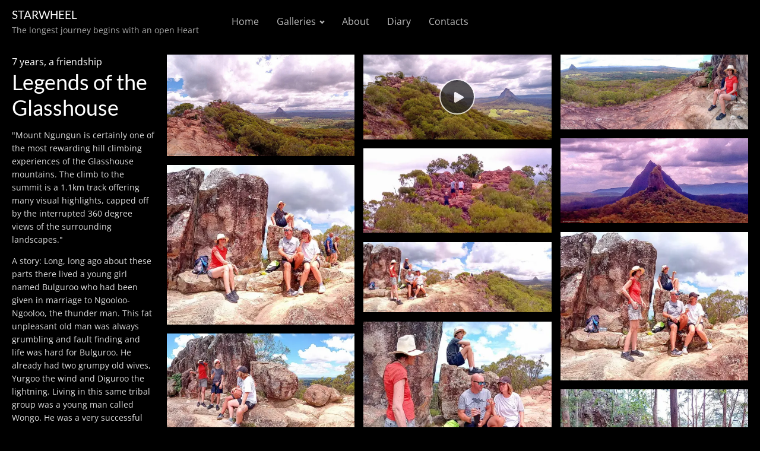

--- FILE ---
content_type: text/html; charset=UTF-8
request_url: https://starwheel.org/journey-of-the-open-heart/legends-of-the-glasshouse/
body_size: 15411
content:
<!DOCTYPE html>
<html lang="en-AU" prefix="og: https://ogp.me/ns#" >
<head>
<meta charset="UTF-8">
<meta name="viewport" content="width=device-width, initial-scale=1.0">
<!-- WP_HEAD() START -->
<link rel="preload" as="style" href="https://exosunmmqtf.exactdn.com/easyio-fonts/css?family=Open+Sans:100,200,300,400,500,600,700,800,900|Lato:100,200,300,400,500,600,700,800,900" >
<link rel="stylesheet" href="https://exosunmmqtf.exactdn.com/easyio-fonts/css?family=Open+Sans:100,200,300,400,500,600,700,800,900|Lato:100,200,300,400,500,600,700,800,900">
<link rel='preload' as='script' href='https://cdnjs.cloudflare.com/ajax/libs/gsap/3.6.1/gsap.min.js?ver=6.9' data-wpacu-preload-js='1'>
<link rel='preload' as='script' href='https://cdnjs.cloudflare.com/ajax/libs/gsap/3.6.1/ScrollTrigger.min.js?ver=6.9' data-wpacu-preload-js='1'>

<!-- Search Engine Optimisation by SEO Optimiser - https://rankmath.com/ -->
<title>Legends of the Glasshouse - STARWHEEL</title>
<link rel='preconnect' href='//cdnjs.cloudflare.com' />
<link rel='dns-prefetch' href='//cdnjs.cloudflare.com' />
<link rel='dns-prefetch' href='//www.mapquestapi.com' />

<meta name="description" content="&quot;Mount Ngungun is certainly one of the most rewarding hill climbing experiences of the Glasshouse mountains. The climb to the summit is a 1.1km track offering"/>
<meta name="robots" content="nofollow, noindex"/>
<meta property="og:locale" content="en_US" />
<meta property="og:type" content="article" />
<meta property="og:title" content="Legends of the Glasshouse - STARWHEEL" />
<meta property="og:description" content="&quot;Mount Ngungun is certainly one of the most rewarding hill climbing experiences of the Glasshouse mountains. The climb to the summit is a 1.1km track offering" />
<meta property="og:url" content="https://starwheel.org/journey-of-the-open-heart/legends-of-the-glasshouse/" />
<meta property="og:site_name" content="STARWHEEL" />
<meta property="og:updated_time" content="2023-01-21T11:09:07+10:00" />
<meta property="og:image" content="https://exosunmmqtf.exactdn.com/wp-content/uploads/manu-karin-glasshouse-13.jpg" />
<meta property="og:image:secure_url" content="https://exosunmmqtf.exactdn.com/wp-content/uploads/manu-karin-glasshouse-13.jpg" />
<meta property="og:image:width" content="577" />
<meta property="og:image:height" content="1280" />
<meta property="og:image:alt" content="glasshouse" />
<meta property="og:image:type" content="image/jpeg" />
<meta property="article:published_time" content="2022-12-08T19:55:16+10:00" />
<meta property="article:modified_time" content="2023-01-21T11:09:07+10:00" />
<meta name="twitter:card" content="summary_large_image" />
<meta name="twitter:title" content="Legends of the Glasshouse - STARWHEEL" />
<meta name="twitter:description" content="&quot;Mount Ngungun is certainly one of the most rewarding hill climbing experiences of the Glasshouse mountains. The climb to the summit is a 1.1km track offering" />
<meta name="twitter:image" content="https://exosunmmqtf.exactdn.com/wp-content/uploads/manu-karin-glasshouse-13.jpg" />
<script type="application/ld+json" class="rank-math-schema">{"@context":"https://schema.org","@graph":[{"@type":["Person","Organization"],"@id":"https://starwheel.org/#person","name":"M Webster","logo":{"@type":"ImageObject","@id":"https://starwheel.org/#logo","url":"https://exosunmmqtf.exactdn.com/wp-content/uploads/Starwheel-Map-Badge.png","contentUrl":"https://exosunmmqtf.exactdn.com/wp-content/uploads/Starwheel-Map-Badge.png","caption":"M Webster","inLanguage":"en-AU","width":"146","height":"150"},"image":{"@type":"ImageObject","@id":"https://starwheel.org/#logo","url":"https://exosunmmqtf.exactdn.com/wp-content/uploads/Starwheel-Map-Badge.png","contentUrl":"https://exosunmmqtf.exactdn.com/wp-content/uploads/Starwheel-Map-Badge.png","caption":"M Webster","inLanguage":"en-AU","width":"146","height":"150"}},{"@type":"WebSite","@id":"https://starwheel.org/#website","url":"https://starwheel.org","name":"M Webster","publisher":{"@id":"https://starwheel.org/#person"},"inLanguage":"en-AU"},{"@type":"ImageObject","@id":"https://exosunmmqtf.exactdn.com/wp-content/uploads/manu-karin-glasshouse-13.jpg?strip=all","url":"https://exosunmmqtf.exactdn.com/wp-content/uploads/manu-karin-glasshouse-13.jpg?strip=all","width":"577","height":"1280","inLanguage":"en-AU"},{"@type":"BreadcrumbList","@id":"https://starwheel.org/journey-of-the-open-heart/legends-of-the-glasshouse/#breadcrumb","itemListElement":[{"@type":"ListItem","position":"1","item":{"@id":"https://starwheel.org","name":"Home"}},{"@type":"ListItem","position":"2","item":{"@id":"https://starwheel.org/journey-of-the-open-heart/legends-of-the-glasshouse/","name":"Legends of the Glasshouse"}}]},{"@type":"WebPage","@id":"https://starwheel.org/journey-of-the-open-heart/legends-of-the-glasshouse/#webpage","url":"https://starwheel.org/journey-of-the-open-heart/legends-of-the-glasshouse/","name":"Legends of the Glasshouse - STARWHEEL","datePublished":"2022-12-08T19:55:16+10:00","dateModified":"2023-01-21T11:09:07+10:00","isPartOf":{"@id":"https://starwheel.org/#website"},"primaryImageOfPage":{"@id":"https://exosunmmqtf.exactdn.com/wp-content/uploads/manu-karin-glasshouse-13.jpg?strip=all"},"inLanguage":"en-AU","breadcrumb":{"@id":"https://starwheel.org/journey-of-the-open-heart/legends-of-the-glasshouse/#breadcrumb"}},{"@type":"Person","@id":"https://starwheel.org/author/supportindeed-is/","name":"Merriam Webster","url":"https://starwheel.org/author/supportindeed-is/","image":{"@type":"ImageObject","@id":"https://exosunmmqtf.exactdn.com/wp-content/uploads/Starwheel-Badge-FB.png","url":"https://exosunmmqtf.exactdn.com/wp-content/uploads/Starwheel-Badge-FB.png","caption":"Merriam Webster","inLanguage":"en-AU"}},{"@type":"BlogPosting","headline":"Legends of the Glasshouse - STARWHEEL","keywords":"glasshouse,ngungung","datePublished":"2022-12-08T19:55:16+10:00","dateModified":"2023-01-21T11:09:07+10:00","author":{"@id":"https://starwheel.org/author/supportindeed-is/","name":"Merriam Webster"},"publisher":{"@id":"https://starwheel.org/#person"},"description":"&quot;Mount Ngungun is certainly one of the most rewarding hill climbing experiences of the Glasshouse mountains. The climb to the summit is a 1.1km track offering","name":"Legends of the Glasshouse - STARWHEEL","@id":"https://starwheel.org/journey-of-the-open-heart/legends-of-the-glasshouse/#richSnippet","isPartOf":{"@id":"https://starwheel.org/journey-of-the-open-heart/legends-of-the-glasshouse/#webpage"},"image":{"@id":"https://exosunmmqtf.exactdn.com/wp-content/uploads/manu-karin-glasshouse-13.jpg?strip=all"},"inLanguage":"en-AU","mainEntityOfPage":{"@id":"https://starwheel.org/journey-of-the-open-heart/legends-of-the-glasshouse/#webpage"}}]}</script>
<!-- /SEO Optimiser WordPress SEO plugin -->

<link rel='dns-prefetch' href='//exosunmmqtf.exactdn.com' />
<link rel='preconnect' href='//exosunmmqtf.exactdn.com' />
<link rel='preconnect' href='//exosunmmqtf.exactdn.com' crossorigin />
<link href='https://fonts.gstatic.com' crossorigin rel='preconnect' />
<link rel="alternate" title="oEmbed (JSON)" type="application/json+oembed" href="https://starwheel.org/wp-json/oembed/1.0/embed?url=https%3A%2F%2Fstarwheel.org%2Fjourney-of-the-open-heart%2Flegends-of-the-glasshouse%2F" />
<link rel="alternate" title="oEmbed (XML)" type="text/xml+oembed" href="https://starwheel.org/wp-json/oembed/1.0/embed?url=https%3A%2F%2Fstarwheel.org%2Fjourney-of-the-open-heart%2Flegends-of-the-glasshouse%2F&#038;format=xml" />
<style id='wp-img-auto-sizes-contain-inline-css' type='text/css'>
img:is([sizes=auto i],[sizes^="auto," i]){contain-intrinsic-size:3000px 1500px}
/*# sourceURL=wp-img-auto-sizes-contain-inline-css */
</style>
<style id='wp-block-library-inline-css' type='text/css'>
:root{--wp-block-synced-color:#7a00df;--wp-block-synced-color--rgb:122,0,223;--wp-bound-block-color:var(--wp-block-synced-color);--wp-editor-canvas-background:#ddd;--wp-admin-theme-color:#007cba;--wp-admin-theme-color--rgb:0,124,186;--wp-admin-theme-color-darker-10:#006ba1;--wp-admin-theme-color-darker-10--rgb:0,107,160.5;--wp-admin-theme-color-darker-20:#005a87;--wp-admin-theme-color-darker-20--rgb:0,90,135;--wp-admin-border-width-focus:2px}@media (min-resolution:192dpi){:root{--wp-admin-border-width-focus:1.5px}}.wp-element-button{cursor:pointer}:root .has-very-light-gray-background-color{background-color:#eee}:root .has-very-dark-gray-background-color{background-color:#313131}:root .has-very-light-gray-color{color:#eee}:root .has-very-dark-gray-color{color:#313131}:root .has-vivid-green-cyan-to-vivid-cyan-blue-gradient-background{background:linear-gradient(135deg,#00d084,#0693e3)}:root .has-purple-crush-gradient-background{background:linear-gradient(135deg,#34e2e4,#4721fb 50%,#ab1dfe)}:root .has-hazy-dawn-gradient-background{background:linear-gradient(135deg,#faaca8,#dad0ec)}:root .has-subdued-olive-gradient-background{background:linear-gradient(135deg,#fafae1,#67a671)}:root .has-atomic-cream-gradient-background{background:linear-gradient(135deg,#fdd79a,#004a59)}:root .has-nightshade-gradient-background{background:linear-gradient(135deg,#330968,#31cdcf)}:root .has-midnight-gradient-background{background:linear-gradient(135deg,#020381,#2874fc)}:root{--wp--preset--font-size--normal:16px;--wp--preset--font-size--huge:42px}.has-regular-font-size{font-size:1em}.has-larger-font-size{font-size:2.625em}.has-normal-font-size{font-size:var(--wp--preset--font-size--normal)}.has-huge-font-size{font-size:var(--wp--preset--font-size--huge)}.has-text-align-center{text-align:center}.has-text-align-left{text-align:left}.has-text-align-right{text-align:right}.has-fit-text{white-space:nowrap!important}#end-resizable-editor-section{display:none}.aligncenter{clear:both}.items-justified-left{justify-content:flex-start}.items-justified-center{justify-content:center}.items-justified-right{justify-content:flex-end}.items-justified-space-between{justify-content:space-between}.screen-reader-text{border:0;clip-path:inset(50%);height:1px;margin:-1px;overflow:hidden;padding:0;position:absolute;width:1px;word-wrap:normal!important}.screen-reader-text:focus{background-color:#ddd;clip-path:none;color:#444;display:block;font-size:1em;height:auto;left:5px;line-height:normal;padding:15px 23px 14px;text-decoration:none;top:5px;width:auto;z-index:100000}html :where(.has-border-color){border-style:solid}html :where([style*=border-top-color]){border-top-style:solid}html :where([style*=border-right-color]){border-right-style:solid}html :where([style*=border-bottom-color]){border-bottom-style:solid}html :where([style*=border-left-color]){border-left-style:solid}html :where([style*=border-width]){border-style:solid}html :where([style*=border-top-width]){border-top-style:solid}html :where([style*=border-right-width]){border-right-style:solid}html :where([style*=border-bottom-width]){border-bottom-style:solid}html :where([style*=border-left-width]){border-left-style:solid}html :where(img[class*=wp-image-]){height:auto;max-width:100%}:where(figure){margin:0 0 1em}html :where(.is-position-sticky){--wp-admin--admin-bar--position-offset:var(--wp-admin--admin-bar--height,0px)}@media screen and (max-width:600px){html :where(.is-position-sticky){--wp-admin--admin-bar--position-offset:0px}}

/*# sourceURL=wp-block-library-inline-css */
</style><style id='wp-block-paragraph-inline-css' type='text/css'>
.is-small-text{font-size:.875em}.is-regular-text{font-size:1em}.is-large-text{font-size:2.25em}.is-larger-text{font-size:3em}.has-drop-cap:not(:focus):first-letter{float:left;font-size:8.4em;font-style:normal;font-weight:100;line-height:.68;margin:.05em .1em 0 0;text-transform:uppercase}body.rtl .has-drop-cap:not(:focus):first-letter{float:none;margin-left:.1em}p.has-drop-cap.has-background{overflow:hidden}:root :where(p.has-background){padding:1.25em 2.375em}:where(p.has-text-color:not(.has-link-color)) a{color:inherit}p.has-text-align-left[style*="writing-mode:vertical-lr"],p.has-text-align-right[style*="writing-mode:vertical-rl"]{rotate:180deg}
/*# sourceURL=https://exosunmmqtf.exactdn.com/wp-includes/blocks/paragraph/style.min.css */
</style>
<style id='global-styles-inline-css' type='text/css'>
:root{--wp--preset--aspect-ratio--square: 1;--wp--preset--aspect-ratio--4-3: 4/3;--wp--preset--aspect-ratio--3-4: 3/4;--wp--preset--aspect-ratio--3-2: 3/2;--wp--preset--aspect-ratio--2-3: 2/3;--wp--preset--aspect-ratio--16-9: 16/9;--wp--preset--aspect-ratio--9-16: 9/16;--wp--preset--color--black: #000000;--wp--preset--color--cyan-bluish-gray: #abb8c3;--wp--preset--color--white: #ffffff;--wp--preset--color--pale-pink: #f78da7;--wp--preset--color--vivid-red: #cf2e2e;--wp--preset--color--luminous-vivid-orange: #ff6900;--wp--preset--color--luminous-vivid-amber: #fcb900;--wp--preset--color--light-green-cyan: #7bdcb5;--wp--preset--color--vivid-green-cyan: #00d084;--wp--preset--color--pale-cyan-blue: #8ed1fc;--wp--preset--color--vivid-cyan-blue: #0693e3;--wp--preset--color--vivid-purple: #9b51e0;--wp--preset--gradient--vivid-cyan-blue-to-vivid-purple: linear-gradient(135deg,rgb(6,147,227) 0%,rgb(155,81,224) 100%);--wp--preset--gradient--light-green-cyan-to-vivid-green-cyan: linear-gradient(135deg,rgb(122,220,180) 0%,rgb(0,208,130) 100%);--wp--preset--gradient--luminous-vivid-amber-to-luminous-vivid-orange: linear-gradient(135deg,rgb(252,185,0) 0%,rgb(255,105,0) 100%);--wp--preset--gradient--luminous-vivid-orange-to-vivid-red: linear-gradient(135deg,rgb(255,105,0) 0%,rgb(207,46,46) 100%);--wp--preset--gradient--very-light-gray-to-cyan-bluish-gray: linear-gradient(135deg,rgb(238,238,238) 0%,rgb(169,184,195) 100%);--wp--preset--gradient--cool-to-warm-spectrum: linear-gradient(135deg,rgb(74,234,220) 0%,rgb(151,120,209) 20%,rgb(207,42,186) 40%,rgb(238,44,130) 60%,rgb(251,105,98) 80%,rgb(254,248,76) 100%);--wp--preset--gradient--blush-light-purple: linear-gradient(135deg,rgb(255,206,236) 0%,rgb(152,150,240) 100%);--wp--preset--gradient--blush-bordeaux: linear-gradient(135deg,rgb(254,205,165) 0%,rgb(254,45,45) 50%,rgb(107,0,62) 100%);--wp--preset--gradient--luminous-dusk: linear-gradient(135deg,rgb(255,203,112) 0%,rgb(199,81,192) 50%,rgb(65,88,208) 100%);--wp--preset--gradient--pale-ocean: linear-gradient(135deg,rgb(255,245,203) 0%,rgb(182,227,212) 50%,rgb(51,167,181) 100%);--wp--preset--gradient--electric-grass: linear-gradient(135deg,rgb(202,248,128) 0%,rgb(113,206,126) 100%);--wp--preset--gradient--midnight: linear-gradient(135deg,rgb(2,3,129) 0%,rgb(40,116,252) 100%);--wp--preset--font-size--small: 13px;--wp--preset--font-size--medium: 20px;--wp--preset--font-size--large: 36px;--wp--preset--font-size--x-large: 42px;--wp--preset--spacing--20: 0.44rem;--wp--preset--spacing--30: 0.67rem;--wp--preset--spacing--40: 1rem;--wp--preset--spacing--50: 1.5rem;--wp--preset--spacing--60: 2.25rem;--wp--preset--spacing--70: 3.38rem;--wp--preset--spacing--80: 5.06rem;--wp--preset--shadow--natural: 6px 6px 9px rgba(0, 0, 0, 0.2);--wp--preset--shadow--deep: 12px 12px 50px rgba(0, 0, 0, 0.4);--wp--preset--shadow--sharp: 6px 6px 0px rgba(0, 0, 0, 0.2);--wp--preset--shadow--outlined: 6px 6px 0px -3px rgb(255, 255, 255), 6px 6px rgb(0, 0, 0);--wp--preset--shadow--crisp: 6px 6px 0px rgb(0, 0, 0);}:where(.is-layout-flex){gap: 0.5em;}:where(.is-layout-grid){gap: 0.5em;}body .is-layout-flex{display: flex;}.is-layout-flex{flex-wrap: wrap;align-items: center;}.is-layout-flex > :is(*, div){margin: 0;}body .is-layout-grid{display: grid;}.is-layout-grid > :is(*, div){margin: 0;}:where(.wp-block-columns.is-layout-flex){gap: 2em;}:where(.wp-block-columns.is-layout-grid){gap: 2em;}:where(.wp-block-post-template.is-layout-flex){gap: 1.25em;}:where(.wp-block-post-template.is-layout-grid){gap: 1.25em;}.has-black-color{color: var(--wp--preset--color--black) !important;}.has-cyan-bluish-gray-color{color: var(--wp--preset--color--cyan-bluish-gray) !important;}.has-white-color{color: var(--wp--preset--color--white) !important;}.has-pale-pink-color{color: var(--wp--preset--color--pale-pink) !important;}.has-vivid-red-color{color: var(--wp--preset--color--vivid-red) !important;}.has-luminous-vivid-orange-color{color: var(--wp--preset--color--luminous-vivid-orange) !important;}.has-luminous-vivid-amber-color{color: var(--wp--preset--color--luminous-vivid-amber) !important;}.has-light-green-cyan-color{color: var(--wp--preset--color--light-green-cyan) !important;}.has-vivid-green-cyan-color{color: var(--wp--preset--color--vivid-green-cyan) !important;}.has-pale-cyan-blue-color{color: var(--wp--preset--color--pale-cyan-blue) !important;}.has-vivid-cyan-blue-color{color: var(--wp--preset--color--vivid-cyan-blue) !important;}.has-vivid-purple-color{color: var(--wp--preset--color--vivid-purple) !important;}.has-black-background-color{background-color: var(--wp--preset--color--black) !important;}.has-cyan-bluish-gray-background-color{background-color: var(--wp--preset--color--cyan-bluish-gray) !important;}.has-white-background-color{background-color: var(--wp--preset--color--white) !important;}.has-pale-pink-background-color{background-color: var(--wp--preset--color--pale-pink) !important;}.has-vivid-red-background-color{background-color: var(--wp--preset--color--vivid-red) !important;}.has-luminous-vivid-orange-background-color{background-color: var(--wp--preset--color--luminous-vivid-orange) !important;}.has-luminous-vivid-amber-background-color{background-color: var(--wp--preset--color--luminous-vivid-amber) !important;}.has-light-green-cyan-background-color{background-color: var(--wp--preset--color--light-green-cyan) !important;}.has-vivid-green-cyan-background-color{background-color: var(--wp--preset--color--vivid-green-cyan) !important;}.has-pale-cyan-blue-background-color{background-color: var(--wp--preset--color--pale-cyan-blue) !important;}.has-vivid-cyan-blue-background-color{background-color: var(--wp--preset--color--vivid-cyan-blue) !important;}.has-vivid-purple-background-color{background-color: var(--wp--preset--color--vivid-purple) !important;}.has-black-border-color{border-color: var(--wp--preset--color--black) !important;}.has-cyan-bluish-gray-border-color{border-color: var(--wp--preset--color--cyan-bluish-gray) !important;}.has-white-border-color{border-color: var(--wp--preset--color--white) !important;}.has-pale-pink-border-color{border-color: var(--wp--preset--color--pale-pink) !important;}.has-vivid-red-border-color{border-color: var(--wp--preset--color--vivid-red) !important;}.has-luminous-vivid-orange-border-color{border-color: var(--wp--preset--color--luminous-vivid-orange) !important;}.has-luminous-vivid-amber-border-color{border-color: var(--wp--preset--color--luminous-vivid-amber) !important;}.has-light-green-cyan-border-color{border-color: var(--wp--preset--color--light-green-cyan) !important;}.has-vivid-green-cyan-border-color{border-color: var(--wp--preset--color--vivid-green-cyan) !important;}.has-pale-cyan-blue-border-color{border-color: var(--wp--preset--color--pale-cyan-blue) !important;}.has-vivid-cyan-blue-border-color{border-color: var(--wp--preset--color--vivid-cyan-blue) !important;}.has-vivid-purple-border-color{border-color: var(--wp--preset--color--vivid-purple) !important;}.has-vivid-cyan-blue-to-vivid-purple-gradient-background{background: var(--wp--preset--gradient--vivid-cyan-blue-to-vivid-purple) !important;}.has-light-green-cyan-to-vivid-green-cyan-gradient-background{background: var(--wp--preset--gradient--light-green-cyan-to-vivid-green-cyan) !important;}.has-luminous-vivid-amber-to-luminous-vivid-orange-gradient-background{background: var(--wp--preset--gradient--luminous-vivid-amber-to-luminous-vivid-orange) !important;}.has-luminous-vivid-orange-to-vivid-red-gradient-background{background: var(--wp--preset--gradient--luminous-vivid-orange-to-vivid-red) !important;}.has-very-light-gray-to-cyan-bluish-gray-gradient-background{background: var(--wp--preset--gradient--very-light-gray-to-cyan-bluish-gray) !important;}.has-cool-to-warm-spectrum-gradient-background{background: var(--wp--preset--gradient--cool-to-warm-spectrum) !important;}.has-blush-light-purple-gradient-background{background: var(--wp--preset--gradient--blush-light-purple) !important;}.has-blush-bordeaux-gradient-background{background: var(--wp--preset--gradient--blush-bordeaux) !important;}.has-luminous-dusk-gradient-background{background: var(--wp--preset--gradient--luminous-dusk) !important;}.has-pale-ocean-gradient-background{background: var(--wp--preset--gradient--pale-ocean) !important;}.has-electric-grass-gradient-background{background: var(--wp--preset--gradient--electric-grass) !important;}.has-midnight-gradient-background{background: var(--wp--preset--gradient--midnight) !important;}.has-small-font-size{font-size: var(--wp--preset--font-size--small) !important;}.has-medium-font-size{font-size: var(--wp--preset--font-size--medium) !important;}.has-large-font-size{font-size: var(--wp--preset--font-size--large) !important;}.has-x-large-font-size{font-size: var(--wp--preset--font-size--x-large) !important;}
/*# sourceURL=global-styles-inline-css */
</style>

<style id='classic-theme-styles-inline-css' type='text/css'>
/*! This file is auto-generated */
.wp-block-button__link{color:#fff;background-color:#32373c;border-radius:9999px;box-shadow:none;text-decoration:none;padding:calc(.667em + 2px) calc(1.333em + 2px);font-size:1.125em}.wp-block-file__button{background:#32373c;color:#fff;text-decoration:none}
/*# sourceURL=/wp-includes/css/classic-themes.min.css */
</style>
<link   rel='preload' as='style' data-id='oxygen-css' href='https://exosunmmqtf.exactdn.com/wp-content/plugins/oxygen/component-framework/oxygen.css?ver=4.9.3' type='text/css' media='all' />
<link rel='stylesheet' id='oxygen-css' href='https://exosunmmqtf.exactdn.com/wp-content/plugins/oxygen/component-framework/oxygen.css?ver=4.9.3' type='text/css' media='print' data-swis='loading' onload='this.media="all";this.dataset.swis="loaded"' />
<noscript><link rel='stylesheet' id='oxygen-css' href='https://exosunmmqtf.exactdn.com/wp-content/plugins/oxygen/component-framework/oxygen.css?ver=4.9.3' type='text/css' media='all' /></noscript>
<script type="text/javascript" src="https://exosunmmqtf.exactdn.com/wp-includes/js/jquery/jquery.min.js?ver=3.7.1" id="jquery-core-js"></script>
<noscript><style>.lazyload[data-src]{display:none !important;}</style></noscript><style>.lazyload{background-image:none !important;}.lazyload:before{background-image:none !important;}</style><link rel="icon" href="https://exosunmmqtf.exactdn.com/wp-content/uploads/cropped-Starwheel-Badge-FB.png?strip=all&#038;resize=32%2C32" sizes="32x32" />
<link rel="icon" href="https://exosunmmqtf.exactdn.com/wp-content/uploads/cropped-Starwheel-Badge-FB.png?strip=all&#038;resize=192%2C192" sizes="192x192" />
<link rel="apple-touch-icon" href="https://exosunmmqtf.exactdn.com/wp-content/uploads/cropped-Starwheel-Badge-FB.png?strip=all&#038;resize=180%2C180" />
<meta name="msapplication-TileImage" content="https://exosunmmqtf.exactdn.com/wp-content/uploads/cropped-Starwheel-Badge-FB.png?strip=all&#038;resize=270%2C270" />
<link   rel='preload' as='style' data-id='oxygen-cache-41-css' href='https://exosunmmqtf.exactdn.com/wp-content/uploads/oxygen/css/41.css?cache=1681648699&#038;ver=6.9' type='text/css' media='all' />
<link rel='stylesheet' id='oxygen-cache-41-css' href='https://exosunmmqtf.exactdn.com/wp-content/uploads/oxygen/css/41.css?cache=1681648699&#038;ver=6.9' type='text/css' media='print' data-swis='loading' onload='this.media="all";this.dataset.swis="loaded"' />
<noscript><link rel='stylesheet' id='oxygen-cache-41-css' href='https://exosunmmqtf.exactdn.com/wp-content/uploads/oxygen/css/41.css?cache=1681648699&#038;ver=6.9' type='text/css' media='all' /></noscript>
<link   rel='preload' as='style' data-id='oxygen-cache-626-css' href='https://exosunmmqtf.exactdn.com/wp-content/uploads/oxygen/css/626.css?cache=1657365619&#038;ver=6.9' type='text/css' media='all' />
<link rel='stylesheet' id='oxygen-cache-626-css' href='https://exosunmmqtf.exactdn.com/wp-content/uploads/oxygen/css/626.css?cache=1657365619&#038;ver=6.9' type='text/css' media='print' data-swis='loading' onload='this.media="all";this.dataset.swis="loaded"' />
<noscript><link rel='stylesheet' id='oxygen-cache-626-css' href='https://exosunmmqtf.exactdn.com/wp-content/uploads/oxygen/css/626.css?cache=1657365619&#038;ver=6.9' type='text/css' media='all' /></noscript>
<link   rel='preload' as='style' data-id='oxygen-universal-styles-css' href='https://exosunmmqtf.exactdn.com/wp-content/uploads/oxygen/css/universal.css?cache=1746094716&#038;ver=6.9' type='text/css' media='all' />
<link rel='stylesheet' id='oxygen-universal-styles-css' href='https://exosunmmqtf.exactdn.com/wp-content/uploads/oxygen/css/universal.css?cache=1746094716&#038;ver=6.9' type='text/css' media='print' data-swis='loading' onload='this.media="all";this.dataset.swis="loaded"' />
<noscript><link rel='stylesheet' id='oxygen-universal-styles-css' href='https://exosunmmqtf.exactdn.com/wp-content/uploads/oxygen/css/universal.css?cache=1746094716&#038;ver=6.9' type='text/css' media='all' /></noscript>
<!-- END OF WP_HEAD() -->
<link rel='stylesheet' id='fancybox-css' href='https://cdnjs.cloudflare.com/ajax/libs/fancybox/3.5.7/jquery.fancybox.min.css?ver=6.9' type='text/css' media='print' data-swis='loading' onload='this.media="all";this.dataset.swis="loaded"' />
<noscript><link rel='stylesheet' id='fancybox-css' href='https://cdnjs.cloudflare.com/ajax/libs/fancybox/3.5.7/jquery.fancybox.min.css?ver=6.9' type='text/css' media='all' /></noscript>
<link rel='stylesheet' id='oxygen-aos-css' href='https://exosunmmqtf.exactdn.com/wp-content/plugins/oxygen/component-framework/vendor/aos/aos.css?m=1763714744' type='text/css' media='print' data-swis='loading' onload='this.media="all";this.dataset.swis="loaded"' />
<noscript><link rel='stylesheet' id='oxygen-aos-css' href='https://exosunmmqtf.exactdn.com/wp-content/plugins/oxygen/component-framework/vendor/aos/aos.css?m=1763714744' type='text/css' media='all' /></noscript>
</head>
<body class="wp-singular gallery-template-default single single-gallery postid-3974 wp-theme-oxygen-is-not-a-theme  wp-embed-responsive oxygen-body" >




						<header id="section-55-41" class=" ct-section" ><div class="ct-section-inner-wrap"><div id="div_block-20-41" class="ct-div-block" ><div id="code_block-57-41" class="ct-code-block" ><a style="color:#FFF;" href="https://starwheel.org" title="The longest journey begins with an open Heart" rel="home"><h3 style="font-size: 1.2em;font-weight:400;">STARWHEEL</h3></a><p style="margin:0;color:#aaa;font-size: 14px;">The longest journey begins with an open Heart</p></div></div><nav id="_nav_menu-59-41" class="oxy-nav-menu oxy-nav-menu-dropdowns oxy-nav-menu-dropdown-arrow" ><div class='oxy-menu-toggle'><div class='oxy-nav-menu-hamburger-wrap'><div class='oxy-nav-menu-hamburger'><div class='oxy-nav-menu-hamburger-line'></div><div class='oxy-nav-menu-hamburger-line'></div><div class='oxy-nav-menu-hamburger-line'></div></div></div></div><div class="menu-01-main-menu-container"><ul id="menu-01-main-menu" class="oxy-nav-menu-list"><li id="menu-item-440" class="menu-item menu-item-type-post_type menu-item-object-page menu-item-home menu-item-440"><a href="https://starwheel.org/">Home</a></li>
<li id="menu-item-1317" class="menu-item menu-item-type-custom menu-item-object-custom menu-item-home menu-item-has-children menu-item-1317"><a href="https://starwheel.org">Galleries</a>
<ul class="sub-menu">
	<li id="menu-item-1318" class="menu-item menu-item-type-taxonomy menu-item-object-group menu-item-1318"><a href="https://starwheel.org/galleries/africa/">Africa</a></li>
	<li id="menu-item-1319" class="menu-item menu-item-type-taxonomy menu-item-object-group menu-item-1319"><a href="https://starwheel.org/galleries/asia/">Asia</a></li>
	<li id="menu-item-1320" class="menu-item menu-item-type-taxonomy menu-item-object-group current-gallery-ancestor current-menu-parent current-gallery-parent menu-item-1320"><a href="https://starwheel.org/galleries/calendar/">Calendar</a></li>
	<li id="menu-item-1321" class="menu-item menu-item-type-taxonomy menu-item-object-group menu-item-1321"><a href="https://starwheel.org/galleries/charinthia/">Charinthia</a></li>
	<li id="menu-item-1322" class="menu-item menu-item-type-taxonomy menu-item-object-group menu-item-1322"><a href="https://starwheel.org/galleries/fires/">Fires</a></li>
	<li id="menu-item-1323" class="menu-item menu-item-type-taxonomy menu-item-object-group current-gallery-ancestor current-menu-parent current-gallery-parent menu-item-1323"><a href="https://starwheel.org/galleries/germany/">Germany</a></li>
	<li id="menu-item-1324" class="menu-item menu-item-type-taxonomy menu-item-object-group menu-item-1324"><a href="https://starwheel.org/galleries/india/">India</a></li>
	<li id="menu-item-1325" class="menu-item menu-item-type-taxonomy menu-item-object-group current-gallery-ancestor current-menu-parent current-gallery-parent menu-item-1325"><a href="https://starwheel.org/galleries/oz/">Oz</a></li>
	<li id="menu-item-1326" class="menu-item menu-item-type-taxonomy menu-item-object-group menu-item-1326"><a href="https://starwheel.org/galleries/slovenia/">Slovenia</a></li>
</ul>
</li>
<li id="menu-item-309" class="menu-item menu-item-type-post_type menu-item-object-page menu-item-309"><a href="https://starwheel.org/about/">About</a></li>
<li id="menu-item-1547" class="menu-item menu-item-type-post_type menu-item-object-page current_page_parent menu-item-1547"><a href="https://starwheel.org/starshine/">Diary</a></li>
<li id="menu-item-691" class="menu-item menu-item-type-post_type menu-item-object-page menu-item-691"><a href="https://starwheel.org/contacts/">Contacts</a></li>
</ul></div></nav></div></header><main id="main-content" class=" ct-section" ><div class="ct-section-inner-wrap"><article id="section-2-92" class=" ct-section" ><div class="ct-section-inner-wrap"><div id="gallery-content" class="ct-div-block sticky" ><div id="code_block-88-92" class="ct-code-block" >
<span style="font-weight:400;">7 years, a friendship</span>

</div><h1 id="headline-7-92" class="ct-headline"><span id="span-8-92" class="ct-span" >Legends of the Glasshouse</span></h1><div id="text_block-12-92" class="ct-text-block" ><span id="span-13-92" class="ct-span oxy-stock-content-styles" >
<p>"Mount Ngungun is certainly one of the most rewarding hill climbing experiences of the Glasshouse mountains. The climb to the summit is a 1.1km track offering many visual highlights, capped off by the interrupted 360 degree views of the surrounding landscapes."</p>



<p>A story: Long, long ago about these parts there lived a young girl named Bulguroo who had been given in marriage to Ngooloo-Ngooloo, the thunder man. This fat unpleasant old man was always grumbling and fault finding and life was hard for Bulguroo. He already had two grumpy old wives, Yurgoo the wind and Diguroo the lightning. Living in this same tribal group was a young man called Wongo. He was a very successful hunter and a favourite of the old women of the tribe, as he was skilled in hunting the emu and brought back plenty of its meat. This food was denied to the young women but prized by the old ones, as they believed that sucking the marrow from the bones would restore their youth.. (to be continued)</p>
</span></div><div id="code_block-91-92" class="ct-code-block" >
<div style="margin-bottom:1em;">

<h2 style="font-size:1.5em;font-weight:400">Where?</h2>
  
<p style="margin:5px 0 0 0;font-size:14px;color:#ddd">Glasshouse Mountains, Sunshine Coast, Australia</p>
  
<a href="https://www.openstreetmap.org/search?query=Glasshouse+Mountains,+Sunshine+Coast,+Australia" 
   target="_blank" 
   title="Find Glasshouse Mountains, Sunshine Coast, Australia on the map">
  
<img loading="lazy" 
     style="margin-top:1em;" 
     width="100%" 
     height="auto" 
     src="[data-uri]" 
     alt="Glasshouse Mountains, Sunshine Coast, Australia" data-src="https://www.mapquestapi.com/staticmap/v5/map?key=pN0QUuCwBmZV0wdQtmMNWYaIGGXC6FWf&zoom=4&type=dark&size=420,240&locations=Glasshouse+Mountains,+Sunshine+Coast,+Australia|flag-here-sm-ff0000-ff0000" decoding="async" class="lazyload" /><noscript><img loading="lazy" 
     style="margin-top:1em;" 
     width="100%" 
     height="auto" 
     src="https://www.mapquestapi.com/staticmap/v5/map?key=pN0QUuCwBmZV0wdQtmMNWYaIGGXC6FWf&zoom=4&type=dark&size=420,240&locations=Glasshouse+Mountains,+Sunshine+Coast,+Australia|flag-here-sm-ff0000-ff0000" 
     alt="Glasshouse Mountains, Sunshine Coast, Australia" data-eio="l" /></noscript>
</a>
  
</div>

</div><div id="code_block-86-92" class="ct-code-block" >

<div style="margin-bottom:1em;">

<h2 style="font-size:1.5em;font-weight:400">Real friendship</h2>
<p style="margin:5px 0 0 0;font-size:14px;color:#ddd">Lasts at least for 7 years, silently in a little cave half way up Ngungun mountain</p>
  
</div>

</div><div id="code_block-90-92" class="ct-code-block" >
<div class="diaries">

<h2 style="font-size:1.5em;font-weight:400">Albums</h2>
  
  <a href="https://starwheel.org/galleries/calendar" title="See all in Calendar">
    <p style="margin:5px 0 0 0;font-size:14px;color:#ddd">#calendar <sup>114</sup></p>
  </a>

  <a href="https://starwheel.org/galleries/germany" title="See all in Germany">
    <p style="margin:5px 0 0 0;font-size:14px;color:#ddd">#germany <sup>53</sup></p>
  </a>

  <a href="https://starwheel.org/galleries/oz" title="See all in Oz">
    <p style="margin:5px 0 0 0;font-size:14px;color:#ddd">#oz <sup>218</sup></p>
  </a>

  
</div>

</div></div><div id="div_block-6-92" class="ct-div-block" ><div id="code_block-92-781" class="ct-code-block" >
<script>
		jQuery(window).on("load", function(){
        /* jQuery( document ).ready( function() { */
		var macy = Macy({
        container: "#whps_gallery",
        trueOrder: false,
		columns: 3,
		margin: 15,
        waitForImages: false,
        useOwnImageLoader: false,
        mobileFirst: false,
	breakAt: {
            1120: {
                columns: 3,
                margin: {
                    x: 15,
                    y: 15
                }
            },
            991: {
                columns: 3,
                margin: 10
            },
            768: {
                columns: 2,
                margin: 7
            },
            480: {
                columns: 1
            }
        }
    });
	});</script>
<script>
jQuery( document ).ready( function() {
const imgzoom = document.querySelectorAll("#whps_gallery .oxy-gallery-item");

imgzoom.forEach((element) => {
	const contents = element.querySelectorAll(".oxy-gallery-item-contents") 

    gsap.set(contents, { scale:0 });
  
    gsap.to(contents, {
        duration: 0.75,
        autoAlpha:1,
        scale: 1,
        ease: "power2.out",
        scrollTrigger: {
            trigger: element,
            start: "top bottom-=25",
            end: "bottom top+=25",
            toggleActions: "play reverse play reverse"
        }
    });
})

});</script></div><div id="whps_gallery" class="ct-code-block oxy-gallery oxy-gallery-captions oxy-gallery-masonry macy hide" ><!-- Get Galleries -->



<a data-fancybox="gallery" 
   href="https://exosunmmqtf.exactdn.com/wp-content/uploads/manu-karin-glasshouse-01-768x415.jpg?strip=all&w=2560" 
   data-caption="Glasshouse mountains / Legends of the Glasshouse" 
   class="oxy-gallery-item "
   title="View">
	
	<figure class="oxy-gallery-item-contents">
      
      <img decoding="async" class="lightbox-trigger size-medium_large wp-image-3975 lazyload" 
     src="[data-uri]"
     data-original-src="https://exosunmmqtf.exactdn.com/wp-content/uploads/manu-karin-glasshouse-01-768x415.jpg?strip=all"
     width="768"
     height="415" 
     alt="Legends of the Glasshouse "   data-src="https://exosunmmqtf.exactdn.com/wp-content/uploads/manu-karin-glasshouse-01-768x415.jpg?strip=all" data-srcset="https://exosunmmqtf.exactdn.com/wp-content/uploads/manu-karin-glasshouse-01-768x415.jpg?strip=all 768w, https://exosunmmqtf.exactdn.com/wp-content/uploads/manu-karin-glasshouse-01-300x162.jpg?strip=all 300w, https://exosunmmqtf.exactdn.com/wp-content/uploads/manu-karin-glasshouse-01-1024x554.jpg?strip=all 1024w, https://exosunmmqtf.exactdn.com/wp-content/uploads/manu-karin-glasshouse-01.jpg?strip=all 1280w, https://exosunmmqtf.exactdn.com/wp-content/uploads/manu-karin-glasshouse-01.jpg?strip=all&amp;w=512 512w, https://exosunmmqtf.exactdn.com/wp-content/uploads/manu-karin-glasshouse-01.jpg?strip=all&amp;w=450 450w" data-sizes="auto" data-eio-rwidth="768" data-eio-rheight="415" /><noscript><img decoding="async" class="lightbox-trigger size-medium_large wp-image-3975" 
     src="https://exosunmmqtf.exactdn.com/wp-content/uploads/manu-karin-glasshouse-01-768x415.jpg?strip=all"
     data-original-src="https://exosunmmqtf.exactdn.com/wp-content/uploads/manu-karin-glasshouse-01-768x415.jpg?strip=all"
     width="768"
     height="415" 
     alt="Legends of the Glasshouse " srcset="https://exosunmmqtf.exactdn.com/wp-content/uploads/manu-karin-glasshouse-01-768x415.jpg?strip=all 768w, https://exosunmmqtf.exactdn.com/wp-content/uploads/manu-karin-glasshouse-01-300x162.jpg?strip=all 300w, https://exosunmmqtf.exactdn.com/wp-content/uploads/manu-karin-glasshouse-01-1024x554.jpg?strip=all 1024w, https://exosunmmqtf.exactdn.com/wp-content/uploads/manu-karin-glasshouse-01.jpg?strip=all 1280w, https://exosunmmqtf.exactdn.com/wp-content/uploads/manu-karin-glasshouse-01.jpg?strip=all&amp;w=512 512w, https://exosunmmqtf.exactdn.com/wp-content/uploads/manu-karin-glasshouse-01.jpg?strip=all&amp;w=450 450w" sizes="(max-width: 768px) 100vw, 768px" data-eio="l" /></noscript>      
      <figcaption>
                <span></span>
              </figcaption>

	</figure>
</a>




<a data-fancybox="gallery" 
   href="https://www.youtube.com/watch?v=09pnCPG7SeM" 
   data-caption="A Dreamtime Story / Legends of the Glasshouse" 
   class="oxy-gallery-item video"
   title="View">
	
	<figure class="oxy-gallery-item-contents">
      
      <img decoding="async" class="lightbox-trigger size-medium_large wp-image-3976 lazyload" 
     src="[data-uri]"
     data-original-src="https://exosunmmqtf.exactdn.com/wp-content/uploads/manu-karin-glasshouse-02-768x346.jpg?strip=all"
     width="768"
     height="346" 
     alt="Legends of the Glasshouse "   data-src="https://exosunmmqtf.exactdn.com/wp-content/uploads/manu-karin-glasshouse-02-768x346.jpg?strip=all" data-srcset="https://exosunmmqtf.exactdn.com/wp-content/uploads/manu-karin-glasshouse-02-768x346.jpg?strip=all 768w, https://exosunmmqtf.exactdn.com/wp-content/uploads/manu-karin-glasshouse-02-300x135.jpg?strip=all 300w, https://exosunmmqtf.exactdn.com/wp-content/uploads/manu-karin-glasshouse-02-1024x462.jpg?strip=all 1024w, https://exosunmmqtf.exactdn.com/wp-content/uploads/manu-karin-glasshouse-02.jpg?strip=all 1280w, https://exosunmmqtf.exactdn.com/wp-content/uploads/manu-karin-glasshouse-02.jpg?strip=all&amp;w=512 512w, https://exosunmmqtf.exactdn.com/wp-content/uploads/manu-karin-glasshouse-02.jpg?strip=all&amp;w=450 450w" data-sizes="auto" data-eio-rwidth="768" data-eio-rheight="346" /><noscript><img decoding="async" class="lightbox-trigger size-medium_large wp-image-3976" 
     src="https://exosunmmqtf.exactdn.com/wp-content/uploads/manu-karin-glasshouse-02-768x346.jpg?strip=all"
     data-original-src="https://exosunmmqtf.exactdn.com/wp-content/uploads/manu-karin-glasshouse-02-768x346.jpg?strip=all"
     width="768"
     height="346" 
     alt="Legends of the Glasshouse " srcset="https://exosunmmqtf.exactdn.com/wp-content/uploads/manu-karin-glasshouse-02-768x346.jpg?strip=all 768w, https://exosunmmqtf.exactdn.com/wp-content/uploads/manu-karin-glasshouse-02-300x135.jpg?strip=all 300w, https://exosunmmqtf.exactdn.com/wp-content/uploads/manu-karin-glasshouse-02-1024x462.jpg?strip=all 1024w, https://exosunmmqtf.exactdn.com/wp-content/uploads/manu-karin-glasshouse-02.jpg?strip=all 1280w, https://exosunmmqtf.exactdn.com/wp-content/uploads/manu-karin-glasshouse-02.jpg?strip=all&amp;w=512 512w, https://exosunmmqtf.exactdn.com/wp-content/uploads/manu-karin-glasshouse-02.jpg?strip=all&amp;w=450 450w" sizes="(max-width: 768px) 100vw, 768px" data-eio="l" /></noscript>      
      <figcaption>
                <span class="view play">
          <svg aria-hidden="true" 
               focusable="false" 
               data-prefix="fas" 
               data-icon="play" 
               role="img" 
               xmlns="http://www.w3.org/2000/svg" 
               viewBox="0 0 448 512" 
               class="svg-inline--fa fa-play fa-w-14 fa-2x">
            <path fill="currentColor" 
                  d="M424.4 214.7L72.4 6.6C43.8-10.3 0 6.1 0 47.9V464c0 37.5 40.7 60.1 72.4 41.3l352-208c31.4-18.5 31.5-64.1 0-82.6z" 
                  class=""></path>
          </svg>
        </span>
              </figcaption>

	</figure>
</a>




<a data-fancybox="gallery" 
   href="https://exosunmmqtf.exactdn.com/wp-content/uploads/manu-karin-glasshouse-03-768x306.jpg?strip=all&w=2560" 
   data-caption="Someone is happy / Legends of the Glasshouse" 
   class="oxy-gallery-item "
   title="View">
	
	<figure class="oxy-gallery-item-contents">
      
      <img decoding="async" class="lightbox-trigger size-medium_large wp-image-3977 lazyload" 
     src="[data-uri]"
     data-original-src="https://exosunmmqtf.exactdn.com/wp-content/uploads/manu-karin-glasshouse-03-768x306.jpg?strip=all"
     width="768"
     height="306" 
     alt="Legends of the Glasshouse "   data-src="https://exosunmmqtf.exactdn.com/wp-content/uploads/manu-karin-glasshouse-03-768x306.jpg?strip=all" data-srcset="https://exosunmmqtf.exactdn.com/wp-content/uploads/manu-karin-glasshouse-03-768x306.jpg?strip=all 768w, https://exosunmmqtf.exactdn.com/wp-content/uploads/manu-karin-glasshouse-03-300x120.jpg?strip=all 300w, https://exosunmmqtf.exactdn.com/wp-content/uploads/manu-karin-glasshouse-03-1024x408.jpg?strip=all 1024w, https://exosunmmqtf.exactdn.com/wp-content/uploads/manu-karin-glasshouse-03.jpg?strip=all 1280w, https://exosunmmqtf.exactdn.com/wp-content/uploads/manu-karin-glasshouse-03.jpg?strip=all&amp;w=512 512w, https://exosunmmqtf.exactdn.com/wp-content/uploads/manu-karin-glasshouse-03.jpg?strip=all&amp;w=450 450w" data-sizes="auto" data-eio-rwidth="768" data-eio-rheight="306" /><noscript><img decoding="async" class="lightbox-trigger size-medium_large wp-image-3977" 
     src="https://exosunmmqtf.exactdn.com/wp-content/uploads/manu-karin-glasshouse-03-768x306.jpg?strip=all"
     data-original-src="https://exosunmmqtf.exactdn.com/wp-content/uploads/manu-karin-glasshouse-03-768x306.jpg?strip=all"
     width="768"
     height="306" 
     alt="Legends of the Glasshouse " srcset="https://exosunmmqtf.exactdn.com/wp-content/uploads/manu-karin-glasshouse-03-768x306.jpg?strip=all 768w, https://exosunmmqtf.exactdn.com/wp-content/uploads/manu-karin-glasshouse-03-300x120.jpg?strip=all 300w, https://exosunmmqtf.exactdn.com/wp-content/uploads/manu-karin-glasshouse-03-1024x408.jpg?strip=all 1024w, https://exosunmmqtf.exactdn.com/wp-content/uploads/manu-karin-glasshouse-03.jpg?strip=all 1280w, https://exosunmmqtf.exactdn.com/wp-content/uploads/manu-karin-glasshouse-03.jpg?strip=all&amp;w=512 512w, https://exosunmmqtf.exactdn.com/wp-content/uploads/manu-karin-glasshouse-03.jpg?strip=all&amp;w=450 450w" sizes="(max-width: 768px) 100vw, 768px" data-eio="l" /></noscript>      
      <figcaption>
                <span></span>
              </figcaption>

	</figure>
</a>




<a data-fancybox="gallery" 
   href="https://exosunmmqtf.exactdn.com/wp-content/uploads/manu-karin-glasshouse-04-768x346.jpg?strip=all&w=2560" 
   data-caption="Mountains align in time / Legends of the Glasshouse" 
   class="oxy-gallery-item "
   title="View">
	
	<figure class="oxy-gallery-item-contents">
      
      <img decoding="async" class="lightbox-trigger size-medium_large wp-image-3978 lazyload" 
     src="[data-uri]"
     data-original-src="https://exosunmmqtf.exactdn.com/wp-content/uploads/manu-karin-glasshouse-04-768x346.jpg?strip=all"
     width="768"
     height="346" 
     alt="Legends of the Glasshouse "   data-src="https://exosunmmqtf.exactdn.com/wp-content/uploads/manu-karin-glasshouse-04-768x346.jpg?strip=all" data-srcset="https://exosunmmqtf.exactdn.com/wp-content/uploads/manu-karin-glasshouse-04-768x346.jpg?strip=all 768w, https://exosunmmqtf.exactdn.com/wp-content/uploads/manu-karin-glasshouse-04-300x135.jpg?strip=all 300w, https://exosunmmqtf.exactdn.com/wp-content/uploads/manu-karin-glasshouse-04-1024x462.jpg?strip=all 1024w, https://exosunmmqtf.exactdn.com/wp-content/uploads/manu-karin-glasshouse-04.jpg?strip=all 1280w, https://exosunmmqtf.exactdn.com/wp-content/uploads/manu-karin-glasshouse-04.jpg?strip=all&amp;w=512 512w, https://exosunmmqtf.exactdn.com/wp-content/uploads/manu-karin-glasshouse-04.jpg?strip=all&amp;w=450 450w" data-sizes="auto" data-eio-rwidth="768" data-eio-rheight="346" /><noscript><img decoding="async" class="lightbox-trigger size-medium_large wp-image-3978" 
     src="https://exosunmmqtf.exactdn.com/wp-content/uploads/manu-karin-glasshouse-04-768x346.jpg?strip=all"
     data-original-src="https://exosunmmqtf.exactdn.com/wp-content/uploads/manu-karin-glasshouse-04-768x346.jpg?strip=all"
     width="768"
     height="346" 
     alt="Legends of the Glasshouse " srcset="https://exosunmmqtf.exactdn.com/wp-content/uploads/manu-karin-glasshouse-04-768x346.jpg?strip=all 768w, https://exosunmmqtf.exactdn.com/wp-content/uploads/manu-karin-glasshouse-04-300x135.jpg?strip=all 300w, https://exosunmmqtf.exactdn.com/wp-content/uploads/manu-karin-glasshouse-04-1024x462.jpg?strip=all 1024w, https://exosunmmqtf.exactdn.com/wp-content/uploads/manu-karin-glasshouse-04.jpg?strip=all 1280w, https://exosunmmqtf.exactdn.com/wp-content/uploads/manu-karin-glasshouse-04.jpg?strip=all&amp;w=512 512w, https://exosunmmqtf.exactdn.com/wp-content/uploads/manu-karin-glasshouse-04.jpg?strip=all&amp;w=450 450w" sizes="(max-width: 768px) 100vw, 768px" data-eio="l" /></noscript>      
      <figcaption>
                <span></span>
              </figcaption>

	</figure>
</a>




<a data-fancybox="gallery" 
   href="https://exosunmmqtf.exactdn.com/wp-content/uploads/manu-karin-glasshouse-05-768x346.jpg?strip=all&w=2560" 
   data-caption="Descent / Legends of the Glasshouse" 
   class="oxy-gallery-item "
   title="View">
	
	<figure class="oxy-gallery-item-contents">
      
      <img decoding="async" class="lightbox-trigger size-medium_large wp-image-3979 lazyload" 
     src="[data-uri]"
     data-original-src="https://exosunmmqtf.exactdn.com/wp-content/uploads/manu-karin-glasshouse-05-768x346.jpg?strip=all"
     width="768"
     height="346" 
     alt="Legends of the Glasshouse "   data-src="https://exosunmmqtf.exactdn.com/wp-content/uploads/manu-karin-glasshouse-05-768x346.jpg?strip=all" data-srcset="https://exosunmmqtf.exactdn.com/wp-content/uploads/manu-karin-glasshouse-05-768x346.jpg?strip=all 768w, https://exosunmmqtf.exactdn.com/wp-content/uploads/manu-karin-glasshouse-05-300x135.jpg?strip=all 300w, https://exosunmmqtf.exactdn.com/wp-content/uploads/manu-karin-glasshouse-05-1024x462.jpg?strip=all 1024w, https://exosunmmqtf.exactdn.com/wp-content/uploads/manu-karin-glasshouse-05.jpg?strip=all 1280w, https://exosunmmqtf.exactdn.com/wp-content/uploads/manu-karin-glasshouse-05.jpg?strip=all&amp;w=512 512w, https://exosunmmqtf.exactdn.com/wp-content/uploads/manu-karin-glasshouse-05.jpg?strip=all&amp;w=450 450w" data-sizes="auto" data-eio-rwidth="768" data-eio-rheight="346" /><noscript><img decoding="async" class="lightbox-trigger size-medium_large wp-image-3979" 
     src="https://exosunmmqtf.exactdn.com/wp-content/uploads/manu-karin-glasshouse-05-768x346.jpg?strip=all"
     data-original-src="https://exosunmmqtf.exactdn.com/wp-content/uploads/manu-karin-glasshouse-05-768x346.jpg?strip=all"
     width="768"
     height="346" 
     alt="Legends of the Glasshouse " srcset="https://exosunmmqtf.exactdn.com/wp-content/uploads/manu-karin-glasshouse-05-768x346.jpg?strip=all 768w, https://exosunmmqtf.exactdn.com/wp-content/uploads/manu-karin-glasshouse-05-300x135.jpg?strip=all 300w, https://exosunmmqtf.exactdn.com/wp-content/uploads/manu-karin-glasshouse-05-1024x462.jpg?strip=all 1024w, https://exosunmmqtf.exactdn.com/wp-content/uploads/manu-karin-glasshouse-05.jpg?strip=all 1280w, https://exosunmmqtf.exactdn.com/wp-content/uploads/manu-karin-glasshouse-05.jpg?strip=all&amp;w=512 512w, https://exosunmmqtf.exactdn.com/wp-content/uploads/manu-karin-glasshouse-05.jpg?strip=all&amp;w=450 450w" sizes="(max-width: 768px) 100vw, 768px" data-eio="l" /></noscript>      
      <figcaption>
                <span></span>
              </figcaption>

	</figure>
</a>




<a data-fancybox="gallery" 
   href="https://exosunmmqtf.exactdn.com/wp-content/uploads/manu-karin-glasshouse-06-768x654.jpg?strip=all&w=2560" 
   data-caption="Legends of the Glasshouse" 
   class="oxy-gallery-item "
   title="View">
	
	<figure class="oxy-gallery-item-contents">
      
      <img decoding="async" class="lightbox-trigger size-medium_large wp-image-3980 lazyload" 
     src="[data-uri]"
     data-original-src="https://exosunmmqtf.exactdn.com/wp-content/uploads/manu-karin-glasshouse-06-768x654.jpg?strip=all"
     width="768"
     height="654" 
     alt="Legends of the Glasshouse "   data-src="https://exosunmmqtf.exactdn.com/wp-content/uploads/manu-karin-glasshouse-06-768x654.jpg?strip=all" data-srcset="https://exosunmmqtf.exactdn.com/wp-content/uploads/manu-karin-glasshouse-06-768x654.jpg?strip=all 768w, https://exosunmmqtf.exactdn.com/wp-content/uploads/manu-karin-glasshouse-06-300x256.jpg?strip=all 300w, https://exosunmmqtf.exactdn.com/wp-content/uploads/manu-karin-glasshouse-06-1024x873.jpg?strip=all 1024w, https://exosunmmqtf.exactdn.com/wp-content/uploads/manu-karin-glasshouse-06.jpg?strip=all 1028w, https://exosunmmqtf.exactdn.com/wp-content/uploads/manu-karin-glasshouse-06.jpg?strip=all&amp;w=205 205w, https://exosunmmqtf.exactdn.com/wp-content/uploads/manu-karin-glasshouse-06.jpg?strip=all&amp;w=411 411w, https://exosunmmqtf.exactdn.com/wp-content/uploads/manu-karin-glasshouse-06.jpg?strip=all&amp;w=616 616w, https://exosunmmqtf.exactdn.com/wp-content/uploads/manu-karin-glasshouse-06.jpg?strip=all&amp;w=822 822w" data-sizes="auto" data-eio-rwidth="768" data-eio-rheight="654" /><noscript><img decoding="async" class="lightbox-trigger size-medium_large wp-image-3980" 
     src="https://exosunmmqtf.exactdn.com/wp-content/uploads/manu-karin-glasshouse-06-768x654.jpg?strip=all"
     data-original-src="https://exosunmmqtf.exactdn.com/wp-content/uploads/manu-karin-glasshouse-06-768x654.jpg?strip=all"
     width="768"
     height="654" 
     alt="Legends of the Glasshouse " srcset="https://exosunmmqtf.exactdn.com/wp-content/uploads/manu-karin-glasshouse-06-768x654.jpg?strip=all 768w, https://exosunmmqtf.exactdn.com/wp-content/uploads/manu-karin-glasshouse-06-300x256.jpg?strip=all 300w, https://exosunmmqtf.exactdn.com/wp-content/uploads/manu-karin-glasshouse-06-1024x873.jpg?strip=all 1024w, https://exosunmmqtf.exactdn.com/wp-content/uploads/manu-karin-glasshouse-06.jpg?strip=all 1028w, https://exosunmmqtf.exactdn.com/wp-content/uploads/manu-karin-glasshouse-06.jpg?strip=all&amp;w=205 205w, https://exosunmmqtf.exactdn.com/wp-content/uploads/manu-karin-glasshouse-06.jpg?strip=all&amp;w=411 411w, https://exosunmmqtf.exactdn.com/wp-content/uploads/manu-karin-glasshouse-06.jpg?strip=all&amp;w=616 616w, https://exosunmmqtf.exactdn.com/wp-content/uploads/manu-karin-glasshouse-06.jpg?strip=all&amp;w=822 822w" sizes="(max-width: 768px) 100vw, 768px" data-eio="l" /></noscript>      
      <figcaption>
                <span></span>
              </figcaption>

	</figure>
</a>




<a data-fancybox="gallery" 
   href="https://exosunmmqtf.exactdn.com/wp-content/uploads/manu-karin-glasshouse-07-768x607.jpg?strip=all&w=2560" 
   data-caption="Legends of the Glasshouse" 
   class="oxy-gallery-item "
   title="View">
	
	<figure class="oxy-gallery-item-contents">
      
      <img decoding="async" class="lightbox-trigger size-medium_large wp-image-3981 lazyload" 
     src="[data-uri]"
     data-original-src="https://exosunmmqtf.exactdn.com/wp-content/uploads/manu-karin-glasshouse-07-768x607.jpg?strip=all"
     width="768"
     height="607" 
     alt="Legends of the Glasshouse "   data-src="https://exosunmmqtf.exactdn.com/wp-content/uploads/manu-karin-glasshouse-07-768x607.jpg?strip=all" data-srcset="https://exosunmmqtf.exactdn.com/wp-content/uploads/manu-karin-glasshouse-07-768x607.jpg?strip=all 768w, https://exosunmmqtf.exactdn.com/wp-content/uploads/manu-karin-glasshouse-07-300x237.jpg?strip=all 300w, https://exosunmmqtf.exactdn.com/wp-content/uploads/manu-karin-glasshouse-07-1024x809.jpg?strip=all 1024w, https://exosunmmqtf.exactdn.com/wp-content/uploads/manu-karin-glasshouse-07.jpg?strip=all 1067w, https://exosunmmqtf.exactdn.com/wp-content/uploads/manu-karin-glasshouse-07.jpg?strip=all&amp;w=213 213w, https://exosunmmqtf.exactdn.com/wp-content/uploads/manu-karin-glasshouse-07.jpg?strip=all&amp;w=426 426w, https://exosunmmqtf.exactdn.com/wp-content/uploads/manu-karin-glasshouse-07.jpg?strip=all&amp;w=640 640w, https://exosunmmqtf.exactdn.com/wp-content/uploads/manu-karin-glasshouse-07.jpg?strip=all&amp;w=853 853w" data-sizes="auto" data-eio-rwidth="768" data-eio-rheight="607" /><noscript><img decoding="async" class="lightbox-trigger size-medium_large wp-image-3981" 
     src="https://exosunmmqtf.exactdn.com/wp-content/uploads/manu-karin-glasshouse-07-768x607.jpg?strip=all"
     data-original-src="https://exosunmmqtf.exactdn.com/wp-content/uploads/manu-karin-glasshouse-07-768x607.jpg?strip=all"
     width="768"
     height="607" 
     alt="Legends of the Glasshouse " srcset="https://exosunmmqtf.exactdn.com/wp-content/uploads/manu-karin-glasshouse-07-768x607.jpg?strip=all 768w, https://exosunmmqtf.exactdn.com/wp-content/uploads/manu-karin-glasshouse-07-300x237.jpg?strip=all 300w, https://exosunmmqtf.exactdn.com/wp-content/uploads/manu-karin-glasshouse-07-1024x809.jpg?strip=all 1024w, https://exosunmmqtf.exactdn.com/wp-content/uploads/manu-karin-glasshouse-07.jpg?strip=all 1067w, https://exosunmmqtf.exactdn.com/wp-content/uploads/manu-karin-glasshouse-07.jpg?strip=all&amp;w=213 213w, https://exosunmmqtf.exactdn.com/wp-content/uploads/manu-karin-glasshouse-07.jpg?strip=all&amp;w=426 426w, https://exosunmmqtf.exactdn.com/wp-content/uploads/manu-karin-glasshouse-07.jpg?strip=all&amp;w=640 640w, https://exosunmmqtf.exactdn.com/wp-content/uploads/manu-karin-glasshouse-07.jpg?strip=all&amp;w=853 853w" sizes="(max-width: 768px) 100vw, 768px" data-eio="l" /></noscript>      
      <figcaption>
                <span></span>
              </figcaption>

	</figure>
</a>




<a data-fancybox="gallery" 
   href="https://exosunmmqtf.exactdn.com/wp-content/uploads/manu-karin-glasshouse-08-768x288.jpg?strip=all&w=2560" 
   data-caption="Legends of the Glasshouse" 
   class="oxy-gallery-item "
   title="View">
	
	<figure class="oxy-gallery-item-contents">
      
      <img decoding="async" class="lightbox-trigger size-medium_large wp-image-3982 lazyload" 
     src="[data-uri]"
     data-original-src="https://exosunmmqtf.exactdn.com/wp-content/uploads/manu-karin-glasshouse-08-768x288.jpg?strip=all"
     width="768"
     height="288" 
     alt="Legends of the Glasshouse "   data-src="https://exosunmmqtf.exactdn.com/wp-content/uploads/manu-karin-glasshouse-08-768x288.jpg?strip=all" data-srcset="https://exosunmmqtf.exactdn.com/wp-content/uploads/manu-karin-glasshouse-08-768x288.jpg?strip=all 768w, https://exosunmmqtf.exactdn.com/wp-content/uploads/manu-karin-glasshouse-08-300x113.jpg?strip=all 300w, https://exosunmmqtf.exactdn.com/wp-content/uploads/manu-karin-glasshouse-08-1024x384.jpg?strip=all 1024w, https://exosunmmqtf.exactdn.com/wp-content/uploads/manu-karin-glasshouse-08.jpg?strip=all 1280w, https://exosunmmqtf.exactdn.com/wp-content/uploads/manu-karin-glasshouse-08.jpg?strip=all&amp;w=512 512w, https://exosunmmqtf.exactdn.com/wp-content/uploads/manu-karin-glasshouse-08.jpg?strip=all&amp;w=450 450w" data-sizes="auto" data-eio-rwidth="768" data-eio-rheight="288" /><noscript><img decoding="async" class="lightbox-trigger size-medium_large wp-image-3982" 
     src="https://exosunmmqtf.exactdn.com/wp-content/uploads/manu-karin-glasshouse-08-768x288.jpg?strip=all"
     data-original-src="https://exosunmmqtf.exactdn.com/wp-content/uploads/manu-karin-glasshouse-08-768x288.jpg?strip=all"
     width="768"
     height="288" 
     alt="Legends of the Glasshouse " srcset="https://exosunmmqtf.exactdn.com/wp-content/uploads/manu-karin-glasshouse-08-768x288.jpg?strip=all 768w, https://exosunmmqtf.exactdn.com/wp-content/uploads/manu-karin-glasshouse-08-300x113.jpg?strip=all 300w, https://exosunmmqtf.exactdn.com/wp-content/uploads/manu-karin-glasshouse-08-1024x384.jpg?strip=all 1024w, https://exosunmmqtf.exactdn.com/wp-content/uploads/manu-karin-glasshouse-08.jpg?strip=all 1280w, https://exosunmmqtf.exactdn.com/wp-content/uploads/manu-karin-glasshouse-08.jpg?strip=all&amp;w=512 512w, https://exosunmmqtf.exactdn.com/wp-content/uploads/manu-karin-glasshouse-08.jpg?strip=all&amp;w=450 450w" sizes="(max-width: 768px) 100vw, 768px" data-eio="l" /></noscript>      
      <figcaption>
                <span></span>
              </figcaption>

	</figure>
</a>




<a data-fancybox="gallery" 
   href="https://exosunmmqtf.exactdn.com/wp-content/uploads/manu-karin-glasshouse-09-768x619.jpg?strip=all&w=2560" 
   data-caption="Legends of the Glasshouse" 
   class="oxy-gallery-item "
   title="View">
	
	<figure class="oxy-gallery-item-contents">
      
      <img decoding="async" class="lightbox-trigger size-medium_large wp-image-3983 lazyload" 
     src="[data-uri]"
     data-original-src="https://exosunmmqtf.exactdn.com/wp-content/uploads/manu-karin-glasshouse-09-768x619.jpg?strip=all"
     width="768"
     height="619" 
     alt="Legends of the Glasshouse "   data-src="https://exosunmmqtf.exactdn.com/wp-content/uploads/manu-karin-glasshouse-09-768x619.jpg?strip=all" data-srcset="https://exosunmmqtf.exactdn.com/wp-content/uploads/manu-karin-glasshouse-09-768x619.jpg?strip=all 768w, https://exosunmmqtf.exactdn.com/wp-content/uploads/manu-karin-glasshouse-09-300x242.jpg?strip=all 300w, https://exosunmmqtf.exactdn.com/wp-content/uploads/manu-karin-glasshouse-09-1024x825.jpg?strip=all 1024w, https://exosunmmqtf.exactdn.com/wp-content/uploads/manu-karin-glasshouse-09.jpg?strip=all 1057w, https://exosunmmqtf.exactdn.com/wp-content/uploads/manu-karin-glasshouse-09.jpg?strip=all&amp;w=211 211w, https://exosunmmqtf.exactdn.com/wp-content/uploads/manu-karin-glasshouse-09.jpg?strip=all&amp;w=422 422w, https://exosunmmqtf.exactdn.com/wp-content/uploads/manu-karin-glasshouse-09.jpg?strip=all&amp;w=634 634w, https://exosunmmqtf.exactdn.com/wp-content/uploads/manu-karin-glasshouse-09.jpg?strip=all&amp;w=845 845w" data-sizes="auto" data-eio-rwidth="768" data-eio-rheight="619" /><noscript><img decoding="async" class="lightbox-trigger size-medium_large wp-image-3983" 
     src="https://exosunmmqtf.exactdn.com/wp-content/uploads/manu-karin-glasshouse-09-768x619.jpg?strip=all"
     data-original-src="https://exosunmmqtf.exactdn.com/wp-content/uploads/manu-karin-glasshouse-09-768x619.jpg?strip=all"
     width="768"
     height="619" 
     alt="Legends of the Glasshouse " srcset="https://exosunmmqtf.exactdn.com/wp-content/uploads/manu-karin-glasshouse-09-768x619.jpg?strip=all 768w, https://exosunmmqtf.exactdn.com/wp-content/uploads/manu-karin-glasshouse-09-300x242.jpg?strip=all 300w, https://exosunmmqtf.exactdn.com/wp-content/uploads/manu-karin-glasshouse-09-1024x825.jpg?strip=all 1024w, https://exosunmmqtf.exactdn.com/wp-content/uploads/manu-karin-glasshouse-09.jpg?strip=all 1057w, https://exosunmmqtf.exactdn.com/wp-content/uploads/manu-karin-glasshouse-09.jpg?strip=all&amp;w=211 211w, https://exosunmmqtf.exactdn.com/wp-content/uploads/manu-karin-glasshouse-09.jpg?strip=all&amp;w=422 422w, https://exosunmmqtf.exactdn.com/wp-content/uploads/manu-karin-glasshouse-09.jpg?strip=all&amp;w=634 634w, https://exosunmmqtf.exactdn.com/wp-content/uploads/manu-karin-glasshouse-09.jpg?strip=all&amp;w=845 845w" sizes="(max-width: 768px) 100vw, 768px" data-eio="l" /></noscript>      
      <figcaption>
                <span></span>
              </figcaption>

	</figure>
</a>




<a data-fancybox="gallery" 
   href="https://exosunmmqtf.exactdn.com/wp-content/uploads/manu-karin-glasshouse-10-768x457.jpg?strip=all&w=2560" 
   data-caption="Legends of the Glasshouse" 
   class="oxy-gallery-item "
   title="View">
	
	<figure class="oxy-gallery-item-contents">
      
      <img decoding="async" class="lightbox-trigger size-medium_large wp-image-3984 lazyload" 
     src="[data-uri]"
     data-original-src="https://exosunmmqtf.exactdn.com/wp-content/uploads/manu-karin-glasshouse-10-768x457.jpg?strip=all"
     width="768"
     height="457" 
     alt="Legends of the Glasshouse "   data-src="https://exosunmmqtf.exactdn.com/wp-content/uploads/manu-karin-glasshouse-10-768x457.jpg?strip=all" data-srcset="https://exosunmmqtf.exactdn.com/wp-content/uploads/manu-karin-glasshouse-10-768x457.jpg?strip=all 768w, https://exosunmmqtf.exactdn.com/wp-content/uploads/manu-karin-glasshouse-10-300x179.jpg?strip=all 300w, https://exosunmmqtf.exactdn.com/wp-content/uploads/manu-karin-glasshouse-10-1024x610.jpg?strip=all 1024w, https://exosunmmqtf.exactdn.com/wp-content/uploads/manu-karin-glasshouse-10.jpg?strip=all 1229w, https://exosunmmqtf.exactdn.com/wp-content/uploads/manu-karin-glasshouse-10.jpg?strip=all&amp;w=245 245w, https://exosunmmqtf.exactdn.com/wp-content/uploads/manu-karin-glasshouse-10.jpg?strip=all&amp;w=491 491w" data-sizes="auto" data-eio-rwidth="768" data-eio-rheight="457" /><noscript><img decoding="async" class="lightbox-trigger size-medium_large wp-image-3984" 
     src="https://exosunmmqtf.exactdn.com/wp-content/uploads/manu-karin-glasshouse-10-768x457.jpg?strip=all"
     data-original-src="https://exosunmmqtf.exactdn.com/wp-content/uploads/manu-karin-glasshouse-10-768x457.jpg?strip=all"
     width="768"
     height="457" 
     alt="Legends of the Glasshouse " srcset="https://exosunmmqtf.exactdn.com/wp-content/uploads/manu-karin-glasshouse-10-768x457.jpg?strip=all 768w, https://exosunmmqtf.exactdn.com/wp-content/uploads/manu-karin-glasshouse-10-300x179.jpg?strip=all 300w, https://exosunmmqtf.exactdn.com/wp-content/uploads/manu-karin-glasshouse-10-1024x610.jpg?strip=all 1024w, https://exosunmmqtf.exactdn.com/wp-content/uploads/manu-karin-glasshouse-10.jpg?strip=all 1229w, https://exosunmmqtf.exactdn.com/wp-content/uploads/manu-karin-glasshouse-10.jpg?strip=all&amp;w=245 245w, https://exosunmmqtf.exactdn.com/wp-content/uploads/manu-karin-glasshouse-10.jpg?strip=all&amp;w=491 491w" sizes="(max-width: 768px) 100vw, 768px" data-eio="l" /></noscript>      
      <figcaption>
                <span></span>
              </figcaption>

	</figure>
</a>




<a data-fancybox="gallery" 
   href="https://exosunmmqtf.exactdn.com/wp-content/uploads/manu-karin-glasshouse-11-768x564.jpg?strip=all&w=2560" 
   data-caption="Through the forest / Legends of the Glasshouse" 
   class="oxy-gallery-item "
   title="View">
	
	<figure class="oxy-gallery-item-contents">
      
      <img decoding="async" class="lightbox-trigger size-medium_large wp-image-3985 lazyload" 
     src="[data-uri]"
     data-original-src="https://exosunmmqtf.exactdn.com/wp-content/uploads/manu-karin-glasshouse-11-768x564.jpg?strip=all"
     width="768"
     height="564" 
     alt="Legends of the Glasshouse "   data-src="https://exosunmmqtf.exactdn.com/wp-content/uploads/manu-karin-glasshouse-11-768x564.jpg?strip=all" data-srcset="https://exosunmmqtf.exactdn.com/wp-content/uploads/manu-karin-glasshouse-11-768x564.jpg?strip=all 768w, https://exosunmmqtf.exactdn.com/wp-content/uploads/manu-karin-glasshouse-11-300x220.jpg?strip=all 300w, https://exosunmmqtf.exactdn.com/wp-content/uploads/manu-karin-glasshouse-11-1024x751.jpg?strip=all 1024w, https://exosunmmqtf.exactdn.com/wp-content/uploads/manu-karin-glasshouse-11.jpg?strip=all 1108w, https://exosunmmqtf.exactdn.com/wp-content/uploads/manu-karin-glasshouse-11.jpg?strip=all&amp;w=221 221w, https://exosunmmqtf.exactdn.com/wp-content/uploads/manu-karin-glasshouse-11.jpg?strip=all&amp;w=443 443w, https://exosunmmqtf.exactdn.com/wp-content/uploads/manu-karin-glasshouse-11.jpg?strip=all&amp;w=664 664w, https://exosunmmqtf.exactdn.com/wp-content/uploads/manu-karin-glasshouse-11.jpg?strip=all&amp;w=886 886w" data-sizes="auto" data-eio-rwidth="768" data-eio-rheight="564" /><noscript><img decoding="async" class="lightbox-trigger size-medium_large wp-image-3985" 
     src="https://exosunmmqtf.exactdn.com/wp-content/uploads/manu-karin-glasshouse-11-768x564.jpg?strip=all"
     data-original-src="https://exosunmmqtf.exactdn.com/wp-content/uploads/manu-karin-glasshouse-11-768x564.jpg?strip=all"
     width="768"
     height="564" 
     alt="Legends of the Glasshouse " srcset="https://exosunmmqtf.exactdn.com/wp-content/uploads/manu-karin-glasshouse-11-768x564.jpg?strip=all 768w, https://exosunmmqtf.exactdn.com/wp-content/uploads/manu-karin-glasshouse-11-300x220.jpg?strip=all 300w, https://exosunmmqtf.exactdn.com/wp-content/uploads/manu-karin-glasshouse-11-1024x751.jpg?strip=all 1024w, https://exosunmmqtf.exactdn.com/wp-content/uploads/manu-karin-glasshouse-11.jpg?strip=all 1108w, https://exosunmmqtf.exactdn.com/wp-content/uploads/manu-karin-glasshouse-11.jpg?strip=all&amp;w=221 221w, https://exosunmmqtf.exactdn.com/wp-content/uploads/manu-karin-glasshouse-11.jpg?strip=all&amp;w=443 443w, https://exosunmmqtf.exactdn.com/wp-content/uploads/manu-karin-glasshouse-11.jpg?strip=all&amp;w=664 664w, https://exosunmmqtf.exactdn.com/wp-content/uploads/manu-karin-glasshouse-11.jpg?strip=all&amp;w=886 886w" sizes="(max-width: 768px) 100vw, 768px" data-eio="l" /></noscript>      
      <figcaption>
                <span></span>
              </figcaption>

	</figure>
</a>




<a data-fancybox="gallery" 
   href="https://exosunmmqtf.exactdn.com/wp-content/uploads/manu-karin-glasshouse-12-768x346.jpg?strip=all&w=2560" 
   data-caption="Glasshouse Outlook / Legends of the Glasshouse" 
   class="oxy-gallery-item "
   title="View">
	
	<figure class="oxy-gallery-item-contents">
      
      <img decoding="async" class="lightbox-trigger size-medium_large wp-image-3986 lazyload" 
     src="[data-uri]"
     data-original-src="https://exosunmmqtf.exactdn.com/wp-content/uploads/manu-karin-glasshouse-12-768x346.jpg?strip=all"
     width="768"
     height="346" 
     alt="Legends of the Glasshouse "   data-src="https://exosunmmqtf.exactdn.com/wp-content/uploads/manu-karin-glasshouse-12-768x346.jpg?strip=all" data-srcset="https://exosunmmqtf.exactdn.com/wp-content/uploads/manu-karin-glasshouse-12-768x346.jpg?strip=all 768w, https://exosunmmqtf.exactdn.com/wp-content/uploads/manu-karin-glasshouse-12-300x135.jpg?strip=all 300w, https://exosunmmqtf.exactdn.com/wp-content/uploads/manu-karin-glasshouse-12-1024x462.jpg?strip=all 1024w, https://exosunmmqtf.exactdn.com/wp-content/uploads/manu-karin-glasshouse-12.jpg?strip=all 1280w, https://exosunmmqtf.exactdn.com/wp-content/uploads/manu-karin-glasshouse-12.jpg?strip=all&amp;w=512 512w, https://exosunmmqtf.exactdn.com/wp-content/uploads/manu-karin-glasshouse-12.jpg?strip=all&amp;w=450 450w" data-sizes="auto" data-eio-rwidth="768" data-eio-rheight="346" /><noscript><img decoding="async" class="lightbox-trigger size-medium_large wp-image-3986" 
     src="https://exosunmmqtf.exactdn.com/wp-content/uploads/manu-karin-glasshouse-12-768x346.jpg?strip=all"
     data-original-src="https://exosunmmqtf.exactdn.com/wp-content/uploads/manu-karin-glasshouse-12-768x346.jpg?strip=all"
     width="768"
     height="346" 
     alt="Legends of the Glasshouse " srcset="https://exosunmmqtf.exactdn.com/wp-content/uploads/manu-karin-glasshouse-12-768x346.jpg?strip=all 768w, https://exosunmmqtf.exactdn.com/wp-content/uploads/manu-karin-glasshouse-12-300x135.jpg?strip=all 300w, https://exosunmmqtf.exactdn.com/wp-content/uploads/manu-karin-glasshouse-12-1024x462.jpg?strip=all 1024w, https://exosunmmqtf.exactdn.com/wp-content/uploads/manu-karin-glasshouse-12.jpg?strip=all 1280w, https://exosunmmqtf.exactdn.com/wp-content/uploads/manu-karin-glasshouse-12.jpg?strip=all&amp;w=512 512w, https://exosunmmqtf.exactdn.com/wp-content/uploads/manu-karin-glasshouse-12.jpg?strip=all&amp;w=450 450w" sizes="(max-width: 768px) 100vw, 768px" data-eio="l" /></noscript>      
      <figcaption>
                <span></span>
              </figcaption>

	</figure>
</a>




<a data-fancybox="gallery" 
   href="https://exosunmmqtf.exactdn.com/wp-content/uploads/manu-karin-glasshouse-13.jpg?strip=all&w=2560" 
   data-caption="We found Timmy / Legends of the Glasshouse" 
   class="oxy-gallery-item "
   title="View">
	
	<figure class="oxy-gallery-item-contents">
      
      <img decoding="async" class="lightbox-trigger size-medium_large wp-image-3987 lazyload" 
     src="[data-uri]"
     data-original-src="https://exosunmmqtf.exactdn.com/wp-content/uploads/manu-karin-glasshouse-13.jpg?strip=all"
     width="577"
     height="1280" 
     alt="Legends of the Glasshouse "   data-src="https://exosunmmqtf.exactdn.com/wp-content/uploads/manu-karin-glasshouse-13.jpg?strip=all" data-srcset="https://exosunmmqtf.exactdn.com/wp-content/uploads/manu-karin-glasshouse-13.jpg?strip=all 577w, https://exosunmmqtf.exactdn.com/wp-content/uploads/manu-karin-glasshouse-13-135x300.jpg?strip=all 135w, https://exosunmmqtf.exactdn.com/wp-content/uploads/manu-karin-glasshouse-13-462x1024.jpg?strip=all 462w, https://exosunmmqtf.exactdn.com/wp-content/uploads/manu-karin-glasshouse-13.jpg?strip=all&amp;w=230 230w, https://exosunmmqtf.exactdn.com/wp-content/uploads/manu-karin-glasshouse-13.jpg?strip=all&amp;w=346 346w" data-sizes="auto" data-eio-rwidth="577" data-eio-rheight="1280" /><noscript><img decoding="async" class="lightbox-trigger size-medium_large wp-image-3987" 
     src="https://exosunmmqtf.exactdn.com/wp-content/uploads/manu-karin-glasshouse-13.jpg?strip=all"
     data-original-src="https://exosunmmqtf.exactdn.com/wp-content/uploads/manu-karin-glasshouse-13.jpg?strip=all"
     width="577"
     height="1280" 
     alt="Legends of the Glasshouse " srcset="https://exosunmmqtf.exactdn.com/wp-content/uploads/manu-karin-glasshouse-13.jpg?strip=all 577w, https://exosunmmqtf.exactdn.com/wp-content/uploads/manu-karin-glasshouse-13-135x300.jpg?strip=all 135w, https://exosunmmqtf.exactdn.com/wp-content/uploads/manu-karin-glasshouse-13-462x1024.jpg?strip=all 462w, https://exosunmmqtf.exactdn.com/wp-content/uploads/manu-karin-glasshouse-13.jpg?strip=all&amp;w=230 230w, https://exosunmmqtf.exactdn.com/wp-content/uploads/manu-karin-glasshouse-13.jpg?strip=all&amp;w=346 346w" sizes="(max-width: 577px) 100vw, 577px" data-eio="l" /></noscript>      
      <figcaption>
                <span></span>
              </figcaption>

	</figure>
</a>



</div></div></div></article></div></main><footer id="section-38-41" class=" ct-section" ><div class="ct-section-inner-wrap"><div id="new_columns-40-41" class="ct-new-columns" ><div id="div_block-41-41" class="ct-div-block" ><div id="text_block-60-41" class="ct-text-block" >By <span id="span-61-41" class="ct-span" >2022</span> | Imagination is the only limit.</div></div><div id="div_block-42-41" class="ct-div-block" >
		<div id="-pro-menu-51-41" class="oxy-pro-menu " ><div class="oxy-pro-menu-mobile-open-icon " data-off-canvas-alignment=""><svg id="-pro-menu-51-41-open-icon"><use xlink:href="#FontAwesomeicon-ellipsis-v"></use></svg>Menu</div>

                
        <div class="oxy-pro-menu-container  oxy-pro-menu-dropdown-links-visible-on-mobile oxy-pro-menu-dropdown-links-toggle" data-aos-duration="400" 

             data-oxy-pro-menu-dropdown-animation="fade-up"
             data-oxy-pro-menu-dropdown-animation-duration="0.4"
             data-entire-parent-toggles-dropdown="true"

             
                          data-oxy-pro-menu-dropdown-animation-duration="0.4"
             
                          data-oxy-pro-menu-dropdown-links-on-mobile="toggle">
             
            <div class="menu-02-footer-menu-container"><ul id="menu-02-footer-menu" class="oxy-pro-menu-list"><li id="menu-item-441" class="menu-item menu-item-type-post_type menu-item-object-page menu-item-home menu-item-441"><a href="https://starwheel.org/">Home</a></li>
<li id="menu-item-333" class="menu-item menu-item-type-post_type menu-item-object-page menu-item-333"><a href="https://starwheel.org/disclaimer/">Disclaimer</a></li>
<li id="menu-item-334" class="menu-item menu-item-type-post_type menu-item-object-page menu-item-334"><a href="https://starwheel.org/terms-and-conditions/">T&#038;C's</a></li>
<li id="menu-item-335" class="menu-item menu-item-type-post_type menu-item-object-page menu-item-privacy-policy menu-item-335"><a rel="privacy-policy" href="https://starwheel.org/privacy-policy/">Privacy</a></li>
</ul></div>
            <div class="oxy-pro-menu-mobile-close-icon"><svg id="svg--pro-menu-51-41"><use xlink:href="#FontAwesomeicon-close"></use></svg>close</div>

        </div>

        </div>

		<script type="text/javascript">
			jQuery('#-pro-menu-51-41 .oxy-pro-menu-show-dropdown .menu-item-has-children > a', 'body').each(function(){
                jQuery(this).append('<div class="oxy-pro-menu-dropdown-icon-click-area"><svg class="oxy-pro-menu-dropdown-icon"><use xlink:href="#FontAwesomeicon-arrow-circle-o-down"></use></svg></div>');
            });
            jQuery('#-pro-menu-51-41 .oxy-pro-menu-show-dropdown .menu-item:not(.menu-item-has-children) > a', 'body').each(function(){
                jQuery(this).append('<div class="oxy-pro-menu-dropdown-icon-click-area"></div>');
            });			</script></div></div></div></footer>	<!-- WP_FOOTER -->
<script type="speculationrules">
{"prefetch":[{"source":"document","where":{"and":[{"href_matches":"/*"},{"not":{"href_matches":["/wp-*.php","/wp-admin/*","/wp-content/uploads/*","/wp-content/*","/wp-content/plugins/*","/wp-content/themes/no-theme-master/*","/wp-content/themes/oxygen-is-not-a-theme/*","/*\\?(.+)"]}},{"not":{"selector_matches":"a[rel~=\"nofollow\"]"}},{"not":{"selector_matches":".no-prefetch, .no-prefetch a"}}]},"eagerness":"conservative"}]}
</script>
<style>.ct-FontAwesomeicon-close{width:0.78571428571429em}</style>
<style>.ct-FontAwesomeicon-arrow-circle-o-down{width:0.85714285714286em}</style>
<style>.ct-FontAwesomeicon-ellipsis-v{width:0.21428571428571em}</style>
<?xml version="1.0"?><svg xmlns="http://www.w3.org/2000/svg" xmlns:xlink="http://www.w3.org/1999/xlink" aria-hidden="true" style="position: absolute; width: 0; height: 0; overflow: hidden;" version="1.1"><defs><symbol id="FontAwesomeicon-close" viewBox="0 0 22 28"><title>close</title><path d="M20.281 20.656c0 0.391-0.156 0.781-0.438 1.062l-2.125 2.125c-0.281 0.281-0.672 0.438-1.062 0.438s-0.781-0.156-1.062-0.438l-4.594-4.594-4.594 4.594c-0.281 0.281-0.672 0.438-1.062 0.438s-0.781-0.156-1.062-0.438l-2.125-2.125c-0.281-0.281-0.438-0.672-0.438-1.062s0.156-0.781 0.438-1.062l4.594-4.594-4.594-4.594c-0.281-0.281-0.438-0.672-0.438-1.062s0.156-0.781 0.438-1.062l2.125-2.125c0.281-0.281 0.672-0.438 1.062-0.438s0.781 0.156 1.062 0.438l4.594 4.594 4.594-4.594c0.281-0.281 0.672-0.438 1.062-0.438s0.781 0.156 1.062 0.438l2.125 2.125c0.281 0.281 0.438 0.672 0.438 1.062s-0.156 0.781-0.438 1.062l-4.594 4.594 4.594 4.594c0.281 0.281 0.438 0.672 0.438 1.062z"/></symbol><symbol id="FontAwesomeicon-arrow-circle-o-down" viewBox="0 0 24 28"><title>arrow-circle-o-down</title><path d="M17.5 14.5c0 0.141-0.063 0.266-0.156 0.375l-4.984 4.984c-0.109 0.094-0.234 0.141-0.359 0.141s-0.25-0.047-0.359-0.141l-5-5c-0.141-0.156-0.187-0.359-0.109-0.547s0.266-0.313 0.469-0.313h3v-5.5c0-0.281 0.219-0.5 0.5-0.5h3c0.281 0 0.5 0.219 0.5 0.5v5.5h3c0.281 0 0.5 0.219 0.5 0.5zM12 5.5c-4.688 0-8.5 3.813-8.5 8.5s3.813 8.5 8.5 8.5 8.5-3.813 8.5-8.5-3.813-8.5-8.5-8.5zM24 14c0 6.625-5.375 12-12 12s-12-5.375-12-12 5.375-12 12-12v0c6.625 0 12 5.375 12 12z"/></symbol><symbol id="FontAwesomeicon-ellipsis-v" viewBox="0 0 6 28"><title>ellipsis-v</title><path d="M6 19.5v3c0 0.828-0.672 1.5-1.5 1.5h-3c-0.828 0-1.5-0.672-1.5-1.5v-3c0-0.828 0.672-1.5 1.5-1.5h3c0.828 0 1.5 0.672 1.5 1.5zM6 11.5v3c0 0.828-0.672 1.5-1.5 1.5h-3c-0.828 0-1.5-0.672-1.5-1.5v-3c0-0.828 0.672-1.5 1.5-1.5h3c0.828 0 1.5 0.672 1.5 1.5zM6 3.5v3c0 0.828-0.672 1.5-1.5 1.5h-3c-0.828 0-1.5-0.672-1.5-1.5v-3c0-0.828 0.672-1.5 1.5-1.5h3c0.828 0 1.5 0.672 1.5 1.5z"/></symbol></defs></svg>		<style>
			:root {
				-webkit-user-select: none;
				-webkit-touch-callout: none;
				-ms-user-select: none;
				-moz-user-select: none;
				user-select: none;
			}
		</style>
		<script type="text/javascript">
			/*<![CDATA[*/
			document.oncontextmenu = function(event) {
				if (event.target.tagName != 'INPUT' && event.target.tagName != 'TEXTAREA') {
					event.preventDefault();
				}
			};
			document.ondragstart = function() {
				if (event.target.tagName != 'INPUT' && event.target.tagName != 'TEXTAREA') {
					event.preventDefault();
				}
			};
			/*]]>*/
		</script>
		
		<script type="text/javascript">
			jQuery(document).ready(function() {
				jQuery('body').on('click', '.oxy-menu-toggle', function() {
					jQuery(this).parent('.oxy-nav-menu').toggleClass('oxy-nav-menu-open');
					jQuery('body').toggleClass('oxy-nav-menu-prevent-overflow');
					jQuery('html').toggleClass('oxy-nav-menu-prevent-overflow');
				});
				var selector = '.oxy-nav-menu-open .menu-item a[href*="#"]';
				jQuery('body').on('click', selector, function(){
					jQuery('.oxy-nav-menu-open').removeClass('oxy-nav-menu-open');
					jQuery('body').removeClass('oxy-nav-menu-prevent-overflow');
					jQuery('html').removeClass('oxy-nav-menu-prevent-overflow');
					jQuery(this).click();
				});
			});
		</script>

	
        <script type="text/javascript">

            function oxygen_init_pro_menu() {
                jQuery('.oxy-pro-menu-container').each(function(){
                    
                    // dropdowns
                    var menu = jQuery(this),
                        animation = menu.data('oxy-pro-menu-dropdown-animation'),
                        animationDuration = menu.data('oxy-pro-menu-dropdown-animation-duration');
                    
                    jQuery('.sub-menu', menu).attr('data-aos',animation);
                    jQuery('.sub-menu', menu).attr('data-aos-duration',animationDuration*1000);

                    oxygen_offcanvas_menu_init(menu);
                    jQuery(window).resize(function(){
                        oxygen_offcanvas_menu_init(menu);
                    });

                    // let certain CSS rules know menu being initialized
                    // "10" timeout is extra just in case, "0" would be enough
                    setTimeout(function() {menu.addClass('oxy-pro-menu-init');}, 10);
                });
            }

            jQuery(document).ready(oxygen_init_pro_menu);
            document.addEventListener('oxygen-ajax-element-loaded', oxygen_init_pro_menu, false);
            
            let proMenuMouseDown = false;

            jQuery(".oxygen-body")
            .on("mousedown", '.oxy-pro-menu-show-dropdown:not(.oxy-pro-menu-open-container) .menu-item-has-children', function(e) {
                proMenuMouseDown = true;
            })

            .on("mouseup", '.oxy-pro-menu-show-dropdown:not(.oxy-pro-menu-open-container) .menu-item-has-children', function(e) {
                proMenuMouseDown = false;
            })

            .on('mouseenter focusin', '.oxy-pro-menu-show-dropdown:not(.oxy-pro-menu-open-container) .menu-item-has-children', function(e) {
                if( proMenuMouseDown ) return;
                
                var subMenu = jQuery(this).children('.sub-menu');
                subMenu.addClass('aos-animate oxy-pro-menu-dropdown-animating').removeClass('sub-menu-left');

                var duration = jQuery(this).parents('.oxy-pro-menu-container').data('oxy-pro-menu-dropdown-animation-duration');

                setTimeout(function() {subMenu.removeClass('oxy-pro-menu-dropdown-animating')}, duration*1000);

                var offset = subMenu.offset(),
                    width = subMenu.width(),
                    docWidth = jQuery(window).width();

                    if (offset.left+width > docWidth) {
                        subMenu.addClass('sub-menu-left');
                    }
            })
            
            .on('mouseleave focusout', '.oxy-pro-menu-show-dropdown .menu-item-has-children', function( e ) {
                if( jQuery(this).is(':hover') ) return;

                jQuery(this).children('.sub-menu').removeClass('aos-animate');

                var subMenu = jQuery(this).children('.sub-menu');
                //subMenu.addClass('oxy-pro-menu-dropdown-animating-out');

                var duration = jQuery(this).parents('.oxy-pro-menu-container').data('oxy-pro-menu-dropdown-animation-duration');
                setTimeout(function() {subMenu.removeClass('oxy-pro-menu-dropdown-animating-out')}, duration*1000);
            })

            // open icon click
            .on('click', '.oxy-pro-menu-mobile-open-icon', function() {    
                var menu = jQuery(this).parents('.oxy-pro-menu');
                // off canvas
                if (jQuery(this).hasClass('oxy-pro-menu-off-canvas-trigger')) {
                    oxygen_offcanvas_menu_run(menu);
                }
                // regular
                else {
                    menu.addClass('oxy-pro-menu-open');
                    jQuery(this).siblings('.oxy-pro-menu-container').addClass('oxy-pro-menu-open-container');
                    jQuery('body').addClass('oxy-nav-menu-prevent-overflow');
                    jQuery('html').addClass('oxy-nav-menu-prevent-overflow');
                    
                    oxygen_pro_menu_set_static_width(menu);
                }
                // remove animation and collapse
                jQuery('.sub-menu', menu).attr('data-aos','');
                jQuery('.oxy-pro-menu-dropdown-toggle .sub-menu', menu).slideUp(0);
            });

            function oxygen_pro_menu_set_static_width(menu) {
                var menuItemWidth = jQuery(".oxy-pro-menu-list > .menu-item", menu).width();
                jQuery(".oxy-pro-menu-open-container > div:first-child, .oxy-pro-menu-off-canvas-container > div:first-child", menu).width(menuItemWidth);
            }

            function oxygen_pro_menu_unset_static_width(menu) {
                jQuery(".oxy-pro-menu-container > div:first-child", menu).width("");
            }

            // close icon click
            jQuery('body').on('click', '.oxy-pro-menu-mobile-close-icon', function(e) {
                
                var menu = jQuery(this).parents('.oxy-pro-menu');

                menu.removeClass('oxy-pro-menu-open');
                jQuery(this).parents('.oxy-pro-menu-container').removeClass('oxy-pro-menu-open-container');
                jQuery('.oxy-nav-menu-prevent-overflow').removeClass('oxy-nav-menu-prevent-overflow');

                if (jQuery(this).parent('.oxy-pro-menu-container').hasClass('oxy-pro-menu-off-canvas-container')) {
                    oxygen_offcanvas_menu_run(menu);
                }

                oxygen_pro_menu_unset_static_width(menu);
            });

            // dropdown toggle icon click
            jQuery('body').on(
                'touchstart click', 
                '.oxy-pro-menu-dropdown-links-toggle.oxy-pro-menu-off-canvas-container .menu-item-has-children > a > .oxy-pro-menu-dropdown-icon-click-area,'+
                '.oxy-pro-menu-dropdown-links-toggle.oxy-pro-menu-open-container .menu-item-has-children > a > .oxy-pro-menu-dropdown-icon-click-area', 
                function(e) {
                    e.preventDefault();

                    // fix for iOS false triggering submenu clicks
                    jQuery('.sub-menu').css('pointer-events', 'none');
                    setTimeout( function() {
                        jQuery('.sub-menu').css('pointer-events', 'initial');
                    }, 500);

                    // workaround to stop click event from triggering after touchstart
                    if (window.oxygenProMenuIconTouched === true) {
                        window.oxygenProMenuIconTouched = false;
                        return;
                    }
                    if (e.type==='touchstart') {
                        window.oxygenProMenuIconTouched = true;
                    }
                    oxygen_pro_menu_toggle_dropdown(this);
                }
            );

            function oxygen_pro_menu_toggle_dropdown(trigger) {

                var duration = jQuery(trigger).parents('.oxy-pro-menu-container').data('oxy-pro-menu-dropdown-animation-duration');

                jQuery(trigger).closest('.menu-item-has-children').children('.sub-menu').slideToggle({
                    start: function () {
                        jQuery(this).css({
                            display: "flex"
                        })
                    },
                    duration: duration*1000
                });
            }
                    
            // fullscreen menu link click
            var selector = '.oxy-pro-menu-open .menu-item a';
            jQuery('body').on('click', selector, function(event){
                
                if (jQuery(event.target).closest('.oxy-pro-menu-dropdown-icon-click-area').length > 0) {
                    // toggle icon clicked, no need to hide the menu
                    return;
                }
                else if ((jQuery(this).attr("href") === "#" || jQuery(this).closest(".oxy-pro-menu-container").data("entire-parent-toggles-dropdown")) && 
                         jQuery(this).parent().hasClass('menu-item-has-children')) {
                    // empty href don't lead anywhere, treat it as toggle trigger
                    oxygen_pro_menu_toggle_dropdown(event.target);
                    // keep anchor links behavior as is, and prevent regular links from page reload
                    if (jQuery(this).attr("href").indexOf("#")!==0) {
                        return false;
                    }
                }

                // hide the menu and follow the anchor
                if (jQuery(this).attr("href").indexOf("#")===0) {
                    jQuery('.oxy-pro-menu-open').removeClass('oxy-pro-menu-open');
                    jQuery('.oxy-pro-menu-open-container').removeClass('oxy-pro-menu-open-container');
                    jQuery('.oxy-nav-menu-prevent-overflow').removeClass('oxy-nav-menu-prevent-overflow');
                }

            });

            // off-canvas menu link click
            var selector = '.oxy-pro-menu-off-canvas .menu-item a';
            jQuery('body').on('click', selector, function(event){
                if (jQuery(event.target).closest('.oxy-pro-menu-dropdown-icon-click-area').length > 0) {
                    // toggle icon clicked, no need to trigger it 
                    return;
                }
                else if ((jQuery(this).attr("href") === "#" || jQuery(this).closest(".oxy-pro-menu-container").data("entire-parent-toggles-dropdown")) && 
                    jQuery(this).parent().hasClass('menu-item-has-children')) {
                    // empty href don't lead anywhere, treat it as toggle trigger
                    oxygen_pro_menu_toggle_dropdown(event.target);
                    // keep anchor links behavior as is, and prevent regular links from page reload
                    if (jQuery(this).attr("href").indexOf("#")!==0) {
                        return false;
                    }
                }
            });

            // off canvas
            function oxygen_offcanvas_menu_init(menu) {

                // only init off-canvas animation if trigger icon is visible i.e. mobile menu in action
                var offCanvasActive = jQuery(menu).siblings('.oxy-pro-menu-off-canvas-trigger').css('display');
                if (offCanvasActive!=='none') {
                    var animation = menu.data('oxy-pro-menu-off-canvas-animation');
                    setTimeout(function() {menu.attr('data-aos', animation);}, 10);
                }
                else {
                    // remove AOS
                    menu.attr('data-aos', '');
                };
            }
            
            function oxygen_offcanvas_menu_run(menu) {

                var container = menu.find(".oxy-pro-menu-container");
                
                if (!container.attr('data-aos')) {
                    // initialize animation
                    setTimeout(function() {oxygen_offcanvas_menu_toggle(menu, container)}, 0);
                }
                else {
                    oxygen_offcanvas_menu_toggle(menu, container);
                }
            }

            var oxygen_offcanvas_menu_toggle_in_progress = false;

            function oxygen_offcanvas_menu_toggle(menu, container) {

                if (oxygen_offcanvas_menu_toggle_in_progress) {
                    return;
                }

                container.toggleClass('aos-animate');

                if (container.hasClass('oxy-pro-menu-off-canvas-container')) {
                    
                    oxygen_offcanvas_menu_toggle_in_progress = true;
                    
                    var animation = container.data('oxy-pro-menu-off-canvas-animation'),
                        timeout = container.data('aos-duration');

                    if (!animation){
                        timeout = 0;
                    }

                    setTimeout(function() {
                        container.removeClass('oxy-pro-menu-off-canvas-container')
                        menu.removeClass('oxy-pro-menu-off-canvas');
                        oxygen_offcanvas_menu_toggle_in_progress = false;
                    }, timeout);
                }
                else {
                    container.addClass('oxy-pro-menu-off-canvas-container');
                    menu.addClass('oxy-pro-menu-off-canvas');
                    oxygen_pro_menu_set_static_width(menu);
                }
            }
        </script>

    <script type="text/javascript" id="eio-lazy-load-js-before">
/* <![CDATA[ */
var eio_lazy_vars = {"exactdn_domain":"exosunmmqtf.exactdn.com","skip_autoscale":0,"bg_min_dpr":1.1,"threshold":0,"use_dpr":1};
//# sourceURL=eio-lazy-load-js-before
/* ]]> */
</script>
<script type="text/javascript" src="https://exosunmmqtf.exactdn.com/wp-content/plugins/ewww-image-optimizer/includes/lazysizes.min.js?ver=831" id="eio-lazy-load-js" async="async" data-wp-strategy="async"></script>
<script type="text/javascript" src="https://cdn.jsdelivr.net/npm/macy@2.5.1/dist/macy.min.js?ver=6.9" id="macy-js"></script>
<script data-wpacu-to-be-preloaded-basic='1' type="text/javascript" src="https://cdnjs.cloudflare.com/ajax/libs/gsap/3.6.1/gsap.min.js?ver=6.9" id="gsapjs-js"></script>
<script data-wpacu-to-be-preloaded-basic='1' type="text/javascript" src="https://cdnjs.cloudflare.com/ajax/libs/gsap/3.6.1/ScrollTrigger.min.js?ver=6.9" id="ScrollTrigger-js"></script>
<script type="text/javascript" src="https://cdnjs.cloudflare.com/ajax/libs/fancybox/3.5.7/jquery.fancybox.min.js?ver=6.9" id="fancybox-js"></script>
<script type="text/javascript" src="https://exosunmmqtf.exactdn.com/wp-content/plugins/oxygen/component-framework/vendor/aos/aos.js?ver=1" id="oxygen-aos-js"></script>
<script type="text/javascript" id="ct-footer-js">
	  	AOS.init({
	  		  		  		  		  		  		  				  			})
		
				jQuery('body').addClass('oxygen-aos-enabled');
		
		
	</script><style type="text/css" id="ct_code_block_css_90">.diaries a sup {
  background:red;
  padding: 0 4px 0 2px;
margin-left: 2px;
}</style>
<script type="text/javascript" id="ct_code_block_js_81">// FANCY
jQuery('[data-fancybox="gallery"]').fancybox({
        prevEffect      : 'elastic',
        nextEffect      : 'elastic',
        closeBtn        : true,
        buttons: [
    'zoom',
    'share',
    //"slideShow",
    'fullScreen',
    //"download",
    'thumbs',
    'close'
  ],
    thumbs: {
    axis: 'y' // Vertical (y) or horizontal (x) scrolling
    },
    media : {
      youtube : {
        params : {
          autoplay : 1,
          rel : 0,
          showinfo : 0,
          loop : 1
        }
      }
    },
});</script>
<style type="text/css" id="ct_code_block_css_81">#whps_gallery .oxy-gallery-item .oxy-gallery-item-contents {
	/* visibility:hidden; */
}

#whps_gallery.macy.hide {
	/* display:none; */
}

.oxy-gallery.oxy-gallery-masonry {
	/* column-width: 480px; */
	/* column-gap: 20px; */
}

.oxy-gallery-masonry .oxy-gallery-item {
	/* margin-bottom: 20px; */
}
        
.oxy-gallery-captions .oxy-gallery-item .oxy-gallery-item-contents figcaption:not(:empty) {
position: absolute;
bottom: 0;
left: 0;
right: 0;
background-color: rgba(0,0,0,0.25); /* caption background color */
padding: 1em;
color: #ffffff;  /* caption text color */
font-weight: bold;
-webkit-font-smoothing: antialiased;
font-size: 1em;
text-align: center;
line-height: 1;
/*pointer-events: none;*/
transition: 0.3s ease-in-out opacity;
display: block;
}

.oxy-gallery-item-contents figcaption:not(:empty) {
top: 0;
bottom: auto!important;
height: 100%;
display: flex!important;
align-items: center;
justify-content: center;
flex-direction:column;
}

.oxy-gallery-captions .oxy-gallery-item .oxy-gallery-item-contents figcaption:not(:empty) {
opacity: 0;
}
.oxy-gallery-captions .oxy-gallery-item:hover .oxy-gallery-item-contents figcaption {
opacity: 1;
}

.oxy-gallery-captions .oxy-gallery-item.video:hover .oxy-gallery-item-contents figcaption:not(:empty) {
opacity: 1;
 background-color: rgba(0,0,0,0.25);
}

.oxy-gallery-captions .oxy-gallery-item.video .oxy-gallery-item-contents figcaption:not(:empty) {
opacity: 1;
  background-color:transparent;
  transition: 0.3s ease-in-out background-color;
}

.oxy-gallery-captions .oxy-gallery-item .oxy-gallery-item-contents figcaption .view {
  font-size: 2em;
}

.oxy-gallery-captions .oxy-gallery-item .oxy-gallery-item-contents figcaption .view svg {
  width: 16px;
margin-left: 5px;
}

.oxy-gallery-captions .oxy-gallery-item:hover .oxy-gallery-item-contents figcaption .play {
  opacity:1;
  transition: 0.3s ease-in-out opacity;
}

.oxy-gallery-captions .oxy-gallery-item .oxy-gallery-item-contents figcaption .play {
    width: 60px;
    height: 60px;
    border-radius: 50%;
    line-height: 52px;
    border: 2px solid;
  background-color:#202020;
  opacity:0.75;
}

@media (max-width: ) {
.oxy-gallery-captions .oxy-gallery-item .oxy-gallery-item-contents figcaption:not(:empty) {
display: none;
}
}

/* hover effects */
.oxy-gallery .oxy-gallery-item {
opacity: ;
transition: 0.3s ease-in-out opacity;
}

.oxy-gallery .oxy-gallery-item:hover {
}
/* MASONRY GALLERY */

.oxy-gallery.oxy-gallery-masonry {
	display: block;
	overflow: auto;
}

.oxy-gallery-masonry .oxy-gallery-item {
	break-inside: avoid;
	display: block;
	line-height: 0;
	position: relative;
}

.oxy-gallery-masonry figure.oxy-gallery-item-contents {
	margin: 0;
}

.oxy-gallery-masonry .oxy-gallery-item .oxy-gallery-item-contents img {
	max-width: 100%;
  height: auto;
  width:100%;
}

.oxy-gallery-masonry .oxy-gallery-item .oxy-gallery-item-contents figcaption {
	display: none;
}
.fancybox-thumbs {
  background:transparent;
}</style>
<!-- /WP_FOOTER --> 
</body>
</html>


--- FILE ---
content_type: text/css; charset=UTF-8
request_url: https://exosunmmqtf.exactdn.com/wp-content/uploads/oxygen/css/41.css?cache=1681648699&ver=6.9
body_size: 1794
content:
#section-55-41 > .ct-section-inner-wrap{max-width:100%;padding-top:10px;padding-bottom:10px;display:flex;flex-direction:row;align-items:center}#section-55-41{background-color:#000000}#main-content > .ct-section-inner-wrap{max-width:100%;padding-top:20px;padding-bottom:20px}#main-content{background-color:#000000}#section-38-41 > .ct-section-inner-wrap{max-width:100%;padding-top:0;padding-bottom:20px;display:flex;flex-direction:row;align-items:center}#section-38-41{background-color:#000000}@media (max-width:1120px){#section-55-41 > .ct-section-inner-wrap{display:flex;flex-direction:row;justify-content:space-between}#section-55-41{text-align:justify}}@media (max-width:767px){#section-38-41 > .ct-section-inner-wrap{display:flex}}#div_block-20-41{display:flex;text-align:left;margin-right:40px}#div_block-41-41{width:50%;padding-left:0px;padding-right:0px}#div_block-42-41{width:50%;align-items:flex-end;text-align:right;padding-right:0px;padding-left:0px}@media (max-width:991px){#div_block-41-41{width:50.00px}}@media (max-width:991px){#div_block-42-41{width:50px}}@media (max-width:767px){#div_block-41-41{width:100%;display:flex;align-items:center}}@media (max-width:767px){#div_block-42-41{width:0.00px;display:flex;align-items:center}}@media (max-width:991px){#new_columns-40-41> .ct-div-block{width:50% !important}}@media (max-width:767px){#new_columns-40-41> .ct-div-block{width:100% !important}#new_columns-40-41{flex-direction:column}}#text_block-60-41{font-size:12px;color:rgba(255,255,255,0.63)}#_nav_menu-59-41 .oxy-nav-menu-hamburger-line{background-color:#bcbcbc}@media (max-width:991px){#_nav_menu-59-41 .oxy-nav-menu-list{display:none}#_nav_menu-59-41 .oxy-menu-toggle{display:initial}#_nav_menu-59-41.oxy-nav-menu.oxy-nav-menu-open .oxy-nav-menu-list{display:initial}}#_nav_menu-59-41.oxy-nav-menu.oxy-nav-menu-open{background-color:#000000;margin-top:0 !important;margin-right:0 !important;margin-left:0 !important;margin-bottom:0 !important}#_nav_menu-59-41.oxy-nav-menu.oxy-nav-menu-open .menu-item a{color:#dddddd;padding-top:10px;padding-bottom:10px;padding-left:15px;padding-right:15px}#_nav_menu-59-41.oxy-nav-menu.oxy-nav-menu-open .menu-item a:hover{color:#ffffff}#_nav_menu-59-41 .oxy-nav-menu-hamburger-wrap{width:25px;height:25px;margin-top:10px;margin-bottom:10px}#_nav_menu-59-41 .oxy-nav-menu-hamburger{width:25px;height:20px}#_nav_menu-59-41 .oxy-nav-menu-hamburger-line{height:3px;background-color:#ededed}#_nav_menu-59-41 .oxy-nav-menu-hamburger-wrap:hover .oxy-nav-menu-hamburger-line{background-color:#ffffff}#_nav_menu-59-41.oxy-nav-menu-open .oxy-nav-menu-hamburger .oxy-nav-menu-hamburger-line:first-child{top:8.5px}#_nav_menu-59-41.oxy-nav-menu-open .oxy-nav-menu-hamburger .oxy-nav-menu-hamburger-line:last-child{top:-8.5px}#_nav_menu-59-41 .menu-item > .sub-menu{transition-duration:0.3s}#_nav_menu-59-41 .oxy-nav-menu-list{flex-direction:row}#_nav_menu-59-41 .menu-item a{padding-top:10px;padding-left:15px;padding-right:15px;padding-bottom:10px;color:#bcbcbc;transition-duration:0.3s}#_nav_menu-59-41 .current-menu-item a{color:#ffffff}#_nav_menu-59-41.oxy-nav-menu:not(.oxy-nav-menu-open) .sub-menu{background-color:#000000}#_nav_menu-59-41.oxy-nav-menu:not(.oxy-nav-menu-open) .sub-menu .menu-item a{border:0;padding-top:10px;padding-bottom:10px;color:#d6d6d6}#_nav_menu-59-41 .menu-item:focus-within a,#_nav_menu-59-41 .menu-item:hover a{color:#ffffff}#_nav_menu-59-41.oxy-nav-menu:not(.oxy-nav-menu-open) .sub-menu .menu-item a:hover{border:0;padding-top:10px;padding-bottom:10px;color:#ffffff}.oxy-pro-menu-list{display:flex;padding:0;margin:0;align-items:center}.oxy-pro-menu .oxy-pro-menu-list .menu-item{list-style-type:none;display:flex;flex-direction:column;width:100%;transition-property:background-color,color,border-color}.oxy-pro-menu-list > .menu-item{white-space:nowrap}.oxy-pro-menu .oxy-pro-menu-list .menu-item a{text-decoration:none;border-style:solid;border-width:0;transition-timing-function:ease-in-out;transition-property:background-color,color,border-color;border-color:transparent}.oxy-pro-menu .oxy-pro-menu-list li.current-menu-item > a,.oxy-pro-menu .oxy-pro-menu-list li.menu-item:hover > a{border-color:currentColor}.oxy-pro-menu .menu-item,.oxy-pro-menu .sub-menu{position:relative}.oxy-pro-menu .menu-item .sub-menu{padding:0;flex-direction:column;white-space:nowrap;display:flex;visibility:hidden;position:absolute;z-index:9999999;top:100%;transition-property:opacity,transform,visibility}.oxy-pro-menu-off-canvas .sub-menu:before,.oxy-pro-menu-open .sub-menu:before{display:none}.oxy-pro-menu .menu-item .sub-menu.aos-animate,.oxy-pro-menu-init .menu-item .sub-menu[data-aos^=flip]{visibility:visible}.oxy-pro-menu-container:not(.oxy-pro-menu-init) .menu-item .sub-menu[data-aos^=flip]{transition-duration:0s}.oxy-pro-menu .sub-menu .sub-menu,.oxy-pro-menu.oxy-pro-menu-vertical .sub-menu{left:100%;top:0}.oxy-pro-menu .sub-menu.sub-menu-left{right:0;left:auto !important;margin-right:100%}.oxy-pro-menu-list > .menu-item > .sub-menu.sub-menu-left{margin-right:0}.oxy-pro-menu .sub-menu li.menu-item{flex-direction:column}.oxy-pro-menu-mobile-open-icon,.oxy-pro-menu-mobile-close-icon{display:none;cursor:pointer;align-items:center}.oxy-pro-menu-off-canvas .oxy-pro-menu-mobile-close-icon,.oxy-pro-menu-open .oxy-pro-menu-mobile-close-icon{display:inline-flex}.oxy-pro-menu-mobile-open-icon > svg,.oxy-pro-menu-mobile-close-icon > svg{fill:currentColor}.oxy-pro-menu-mobile-close-icon{position:absolute}.oxy-pro-menu.oxy-pro-menu-open .oxy-pro-menu-container{width:100%;position:fixed;top:0;right:0;left:0;bottom:0;display:flex;align-items:center;justify-content:center;overflow:auto;z-index:2147483642 !important;background-color:#fff}.oxy-pro-menu .oxy-pro-menu-container.oxy-pro-menu-container{transition-property:opacity,transform,visibility}.oxy-pro-menu .oxy-pro-menu-container.oxy-pro-menu-container[data-aos^=slide]{transition-property:transform}.oxy-pro-menu .oxy-pro-menu-container.oxy-pro-menu-off-canvas-container,.oxy-pro-menu .oxy-pro-menu-container.oxy-pro-menu-off-canvas-container[data-aos^=flip]{visibility:visible !important}.oxy-pro-menu .oxy-pro-menu-open-container .oxy-pro-menu-list,.oxy-pro-menu .oxy-pro-menu-off-canvas-container .oxy-pro-menu-list{align-items:center;justify-content:center;flex-direction:column}.oxy-pro-menu.oxy-pro-menu-open > .oxy-pro-menu-container{max-height:100vh;overflow:auto;width:100%}.oxy-pro-menu.oxy-pro-menu-off-canvas > .oxy-pro-menu-container{max-height:100vh;overflow:auto;z-index:1000}.oxy-pro-menu-container > div:first-child{margin:auto}.oxy-pro-menu-off-canvas-container{display:flex !important;position:fixed;width:auto;align-items:center;justify-content:center}.oxy-pro-menu-off-canvas-container a,.oxy-pro-menu-open-container a{word-break:break-word}.oxy-pro-menu.oxy-pro-menu-off-canvas .oxy-pro-menu-list{align-items:center;justify-content:center;flex-direction:column}.oxy-pro-menu.oxy-pro-menu-off-canvas .oxy-pro-menu-container .oxy-pro-menu-list .menu-item,.oxy-pro-menu.oxy-pro-menu-open .oxy-pro-menu-container .oxy-pro-menu-list .menu-item{flex-direction:column;width:100%;text-align:center}.oxy-pro-menu.oxy-pro-menu-off-canvas .sub-menu,.oxy-pro-menu.oxy-pro-menu-open .sub-menu{display:none;visibility:visible;opacity:1;position:static;align-items:center;justify-content:center;white-space:normal;width:100%}.oxy-pro-menu.oxy-pro-menu-off-canvas .menu-item,.oxy-pro-menu.oxy-pro-menu-open .menu-item{justify-content:center;min-height:32px}.oxy-pro-menu .menu-item.menu-item-has-children,.oxy-pro-menu .sub-menu .menu-item.menu-item-has-children{flex-direction:row;align-items:center}.oxy-pro-menu .menu-item > a{display:inline-flex;align-items:center;justify-content:center}.oxy-pro-menu.oxy-pro-menu-off-canvas .menu-item-has-children > a .oxy-pro-menu-dropdown-icon-click-area,.oxy-pro-menu.oxy-pro-menu-open .menu-item-has-children > a .oxy-pro-menu-dropdown-icon-click-area{min-width:32px;min-height:32px}.oxy-pro-menu .menu-item-has-children > a .oxy-pro-menu-dropdown-icon-click-area{display:flex;align-items:center;justify-content:center}.oxy-pro-menu .menu-item-has-children > a svg{width:1.4em;height:1.4em;fill:currentColor;transition-property:transform}.oxy-pro-menu.oxy-pro-menu-off-canvas .menu-item > a svg,.oxy-pro-menu.oxy-pro-menu-open .menu-item > a svg{width:1em;height:1em}.oxy-pro-menu-off-canvas .oxy-pro-menu-container:not(.oxy-pro-menu-dropdown-links-toggle) .oxy-pro-menu-dropdown-icon-click-area,.oxy-pro-menu-open .oxy-pro-menu-container:not(.oxy-pro-menu-dropdown-links-toggle) .oxy-pro-menu-dropdown-icon-click-area{display:none}.oxy-pro-menu-off-canvas .menu-item:not(.menu-item-has-children) .oxy-pro-menu-dropdown-icon-click-area,.oxy-pro-menu-open .menu-item:not(.menu-item-has-children) .oxy-pro-menu-dropdown-icon-click-area{min-height:32px;width:0px}.oxy-pro-menu.oxy-pro-menu-off-canvas .oxy-pro-menu-show-dropdown:not(.oxy-pro-menu-dropdown-links-toggle) .oxy-pro-menu-list .menu-item-has-children,.oxy-pro-menu.oxy-pro-menu-open .oxy-pro-menu-show-dropdown:not(.oxy-pro-menu-dropdown-links-toggle) .oxy-pro-menu-list .menu-item-has-children{padding-right:0px}.oxy-pro-menu-container .menu-item a{width:100%;text-align:center}.oxy-pro-menu-container:not(.oxy-pro-menu-open-container):not(.oxy-pro-menu-off-canvas-container) ul:not(.sub-menu) > li > .sub-menu{top:100%;left:0}.oxy-pro-menu-container:not(.oxy-pro-menu-open-container):not(.oxy-pro-menu-off-canvas-container) .sub-menu .sub-menu{top:0;left:100%}.oxy-pro-menu-container:not(.oxy-pro-menu-open-container):not(.oxy-pro-menu-off-canvas-container) a{-webkit-tap-highlight-color:transparent}.oxy-pro-menu-dropdown-links-toggle.oxy-pro-menu-open-container .menu-item-has-children ul,.oxy-pro-menu-dropdown-links-toggle.oxy-pro-menu-off-canvas-container .menu-item-has-children ul{border-radius:0px !important;width:100%}.oxy-pro-menu-dropdown-animating[data-aos*="down"]{pointer-events:none}.sub-menu .oxy-pro-menu-dropdown-animating[data-aos*="down"]{pointer-events:auto}.sub-menu .oxy-pro-menu-dropdown-animating[data-aos*="right"]{pointer-events:none}.sub-menu .oxy-pro-menu-dropdown-animating.sub-menu-left[data-aos*="left"]{pointer-events:none}.oxy-pro-menu-dropdown-animating-out{pointer-events:none}.oxy-pro-menu-list .menu-item a{border-color:transparent}.oxy-pro-menu-list .menu-item.current-menu-item a,.oxy-pro-menu-list .menu-item.menu-item.menu-item.menu-item a:focus-within,.oxy-pro-menu-list .menu-item.menu-item.menu-item.menu-item a:hover{border-color:currentColor}#-pro-menu-51-41 .oxy-pro-menu-list .menu-item,#-pro-menu-51-41 .oxy-pro-menu-list .menu-item a{font-size:12px;color:#ffffff}#-pro-menu-51-41 .oxy-pro-menu-list .menu-item a{padding-left:10px;padding-right:10px}@media (max-width:767px){#-pro-menu-51-41 .oxy-pro-menu-list .menu-item,#-pro-menu-51-41 .oxy-pro-menu-list .menu-item a{line-height:2}#-pro-menu-51-41 .oxy-pro-menu-list{flex-direction:column}#-pro-menu-51-41 .oxy-pro-menu-list > .menu-item{white-space:normal}#-pro-menu-51-41 .oxy-pro-menu-container:not(.oxy-pro-menu-open-container):not(.oxy-pro-menu-off-canvas-container) ul:not(.sub-menu) > li > .sub-menu{top:0;left:100%}#-pro-menu-51-41 .oxy-pro-menu-list > .menu-item > .sub-menu.sub-menu-left{margin-right:100%}#-pro-menu-51-41 .oxy-pro-menu-dropdown-animating[data-aos*="down"]{pointer-events:auto}#-pro-menu-51-41 .oxy-pro-menu-dropdown-animating[data-aos*="right"]{pointer-events:none}#-pro-menu-51-41 .oxy-pro-menu-dropdown-animating.sub-menu-left[data-aos*="left"]{pointer-events:none}#-pro-menu-51-41 .oxy-pro-menu-container .menu-item > a{text-align:center;justify-content:center}#-pro-menu-51-41 .oxy-pro-menu-container.oxy-pro-menu-open-container .menu-item,#-pro-menu-51-41 .oxy-pro-menu-container.oxy-pro-menu-off-canvas-container .menu-item{align-items:center}}

--- FILE ---
content_type: text/css; charset=UTF-8
request_url: https://exosunmmqtf.exactdn.com/wp-content/uploads/oxygen/css/626.css?cache=1657365619&ver=6.9
body_size: 21
content:
#section-2-92 > .ct-section-inner-wrap{max-width:100%;padding-top:0;padding-right:0;padding-bottom:0;padding-left:0;display:flex;flex-direction:row}#section-2-92{height:100%}@media (max-width:991px){#section-2-92 > .ct-section-inner-wrap{display:flex;flex-direction:column}}#gallery-content{align-items:flex-start;width:300px;display:flex;height:100%}#div_block-6-92{width:100%;padding-left:20px}@media (max-width:991px){#gallery-content{width:100%;display:flex}}@media (max-width:991px){#div_block-6-92{padding-left:0px;padding-top:0px;padding-right:0px;padding-bottom:0px}}#headline-7-92{font-weight:400;line-height:120%}#text_block-12-92{font-size:14px;color:#dddddd}@media (max-width:991px){#text_block-12-92{width:100%}}#code_block-90-92{margin-bottom:20px}